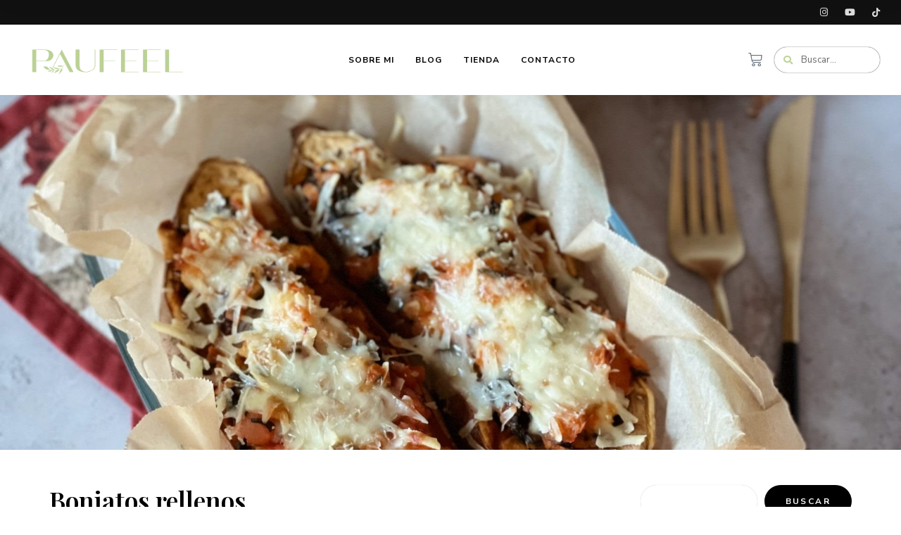

--- FILE ---
content_type: text/html; charset=UTF-8
request_url: https://paufeel.com/boniatos-rellenos/
body_size: 15363
content:
<!DOCTYPE html>
<html lang="es" class="no-js no-svg">
	<head>
		<script async src="https://pagead2.googlesyndication.com/pagead/js/adsbygoogle.js?client=ca-pub-5864772323777099"
     crossorigin="anonymous"></script>
		<meta name="google-adsense-account" content="ca-pub-5864772323777099">

		<meta charset="UTF-8">
		<meta name="viewport" content="width=device-width, initial-scale=1">
		<link rel="profile" href="//gmpg.org/xfn/11">
				<title>Boniatos rellenos &#8211; Paufeel</title>
<meta name='robots' content='max-image-preview:large' />
	<style>img:is([sizes="auto" i], [sizes^="auto," i]) { contain-intrinsic-size: 3000px 1500px }</style>
	<style id='woocommerce-inline-inline-css' type='text/css'>
.woocommerce form .form-row .required { visibility: visible; }
</style>
<link rel='stylesheet' id='wpo_min-header-0-css' href='https://paufeel.com/wp-content/cache/wpo-minify/1740068520/assets/wpo-minify-header-c2ec3933.min.css' type='text/css' media='all' />
<link rel='stylesheet' id='wpo_min-header-1-css' href='https://paufeel.com/wp-content/cache/wpo-minify/1740068520/assets/wpo-minify-header-8c461302.min.css' type='text/css' media='only screen and (max-width: 768px)' />
<link rel='stylesheet' id='wpo_min-header-2-css' href='https://paufeel.com/wp-content/cache/wpo-minify/1740068520/assets/wpo-minify-header-f88b71fa.min.css' type='text/css' media='all' />
<link rel="preconnect" href="https://fonts.gstatic.com/" crossorigin><script type="text/javascript" id="WCPAY_ASSETS-js-extra">
/* <![CDATA[ */
var wcpayAssets = {"url":"https:\/\/paufeel.com\/wp-content\/plugins\/woocommerce-payments\/dist\/"};
/* ]]> */
</script>
<script type="text/javascript" src="https://paufeel.com/wp-content/cache/wpo-minify/1740068520/assets/wpo-minify-header-jquery-core3.7.1.min.js" id="wpo_min-header-0-js"></script>
<script type="text/javascript" src="https://paufeel.com/wp-content/cache/wpo-minify/1740068520/assets/wpo-minify-header-jquery-migrate3.4.1.min.js" id="wpo_min-header-1-js"></script>
<script type="text/javascript" src="https://paufeel.com/wp-content/cache/wpo-minify/1740068520/assets/wpo-minify-header-modernizr3.3.1.min.js" id="wpo_min-header-2-js"></script>
<!--[if lt IE 9]>
<script type="text/javascript" src="https://paufeel.com/wp-content/themes/tinysalt/assets/js/libs/html5shiv.min.js" id="html5shiv-js"></script>
<![endif]-->
<script type="text/javascript" src="https://paufeel.com/wp-content/cache/wpo-minify/1740068520/assets/wpo-minify-header-custom-js1.0.0.min.js" id="wpo_min-header-4-js"></script>
<link rel="https://api.w.org/" href="https://paufeel.com/wp-json/" /><link rel="alternate" title="JSON" type="application/json" href="https://paufeel.com/wp-json/wp/v2/posts/480" /><link rel="canonical" href="https://paufeel.com/boniatos-rellenos/" />
<link rel="alternate" title="oEmbed (JSON)" type="application/json+oembed" href="https://paufeel.com/wp-json/oembed/1.0/embed?url=https%3A%2F%2Fpaufeel.com%2Fboniatos-rellenos%2F" />
<link rel="alternate" title="oEmbed (XML)" type="text/xml+oembed" href="https://paufeel.com/wp-json/oembed/1.0/embed?url=https%3A%2F%2Fpaufeel.com%2Fboniatos-rellenos%2F&#038;format=xml" />
<meta name="cdp-version" content="1.4.9" /><meta name="generator" content="Site Kit by Google 1.146.0" />	<noscript><style>.woocommerce-product-gallery{ opacity: 1 !important; }</style></noscript>
	
<!-- Metaetiquetas de Google AdSense añadidas por Site Kit -->
<meta name="google-adsense-platform-account" content="ca-host-pub-2644536267352236">
<meta name="google-adsense-platform-domain" content="sitekit.withgoogle.com">
<!-- Acabar con las metaetiquetas de Google AdSense añadidas por Site Kit -->
<meta name="generator" content="Elementor 3.27.6; features: additional_custom_breakpoints; settings: css_print_method-external, google_font-enabled, font_display-swap">
			<style>
				.e-con.e-parent:nth-of-type(n+4):not(.e-lazyloaded):not(.e-no-lazyload),
				.e-con.e-parent:nth-of-type(n+4):not(.e-lazyloaded):not(.e-no-lazyload) * {
					background-image: none !important;
				}
				@media screen and (max-height: 1024px) {
					.e-con.e-parent:nth-of-type(n+3):not(.e-lazyloaded):not(.e-no-lazyload),
					.e-con.e-parent:nth-of-type(n+3):not(.e-lazyloaded):not(.e-no-lazyload) * {
						background-image: none !important;
					}
				}
				@media screen and (max-height: 640px) {
					.e-con.e-parent:nth-of-type(n+2):not(.e-lazyloaded):not(.e-no-lazyload),
					.e-con.e-parent:nth-of-type(n+2):not(.e-lazyloaded):not(.e-no-lazyload) * {
						background-image: none !important;
					}
				}
			</style>
			
<!-- Fragmento de código de Google Adsense añadido por Site Kit -->
<script type="text/javascript" async="async" src="https://pagead2.googlesyndication.com/pagead/js/adsbygoogle.js?client=ca-pub-5864772323777099&amp;host=ca-host-pub-2644536267352236" crossorigin="anonymous"></script>

<!-- Final del fragmento de código de Google Adsense añadido por Site Kit -->
<link rel="icon" href="https://paufeel.com/wp-content/uploads/2023/05/cropped-Artboard-1-copy-10-scaled-1-32x32.jpg" sizes="32x32" />
<link rel="icon" href="https://paufeel.com/wp-content/uploads/2023/05/cropped-Artboard-1-copy-10-scaled-1-192x192.jpg" sizes="192x192" />
<link rel="apple-touch-icon" href="https://paufeel.com/wp-content/uploads/2023/05/cropped-Artboard-1-copy-10-scaled-1-180x180.jpg" />
<meta name="msapplication-TileImage" content="https://paufeel.com/wp-content/uploads/2023/05/cropped-Artboard-1-copy-10-scaled-1-270x270.jpg" />

     
<!-- Google tag (gtag.js) -->
<script async src="https://www.googletagmanager.com/gtag/js?id=G-N451Y8BB3C"></script>
<script>
  window.dataLayer = window.dataLayer || [];
  function gtag(){dataLayer.push(arguments);}
  gtag('js', new Date());

  gtag('config', 'G-N451Y8BB3C');
</script>



	</head>

	<body class="post-template-default single single-post postid-480 single-format-standard wp-embed-responsive theme-tinysalt woocommerce-no-js elementor-default elementor-kit-6 post-template-1 light-color ">
						<div id="page">
							<header id="masthead" class="site-header custom-site-header" data-sticky="sticky-scroll-up" >			<link rel="stylesheet" id="elementor-post-1515-css" href="https://paufeel.com/wp-content/uploads/elementor/css/post-1515.css?ver=1740068152" type="text/css" media="all">		<div data-elementor-type="wp-post" data-elementor-id="1515" class="elementor elementor-1515" data-elementor-post-type="custom_site_headers">
						<section class="elementor-section elementor-top-section elementor-element elementor-element-bf21413 elementor-hidden-tablet elementor-hidden-mobile elementor-section-boxed elementor-section-height-default elementor-section-height-default" data-id="bf21413" data-element_type="section" data-settings="{&quot;background_background&quot;:&quot;classic&quot;}">
						<div class="elementor-container elementor-column-gap-no">
					<div class="elementor-column elementor-col-50 elementor-top-column elementor-element elementor-element-4ff33d0 dark-color" data-id="4ff33d0" data-element_type="column">
			<div class="elementor-widget-wrap">
							</div>
		</div>
				<div class="elementor-column elementor-col-50 elementor-top-column elementor-element elementor-element-a692a4a dark-color" data-id="a692a4a" data-element_type="column">
			<div class="elementor-widget-wrap elementor-element-populated">
						<div class="elementor-element elementor-element-72433b2 elementor-widget elementor-widget-ts_social" data-id="72433b2" data-element_type="widget" data-widget_type="ts_social.default">
				<div class="elementor-widget-container">
					<nav id="72433b2-social-menu-container" class="social-navigation"><ul id="72433b2-social-menu" class="social-nav menu text-right"><li id="menu-item-201" class="menu-item menu-item-type-custom menu-item-object-custom menu-item-201"><a href="https://www.instagram.com/paufeel/">instagram</a></li>
<li id="menu-item-203" class="menu-item menu-item-type-custom menu-item-object-custom menu-item-203"><a href="https://www.youtube.com/channel/UC__uYdL9vtJpZggzIKGRNvg">youtube</a></li>
<li id="menu-item-200" class="menu-item menu-item-type-custom menu-item-object-custom menu-item-200"><a href="https://www.tiktok.com/search?q=paufeel&#038;t=1682340058707">tiktok</a></li>
</ul></nav>				</div>
				</div>
					</div>
		</div>
					</div>
		</section>
				<section class="elementor-section elementor-top-section elementor-element elementor-element-6156c88 elementor-hidden-tablet elementor-hidden-mobile elementor-section-boxed elementor-section-height-default elementor-section-height-default" data-id="6156c88" data-element_type="section" data-settings="{&quot;background_background&quot;:&quot;classic&quot;}">
						<div class="elementor-container elementor-column-gap-no">
					<div class="elementor-column elementor-col-25 elementor-top-column elementor-element elementor-element-f0ec467" data-id="f0ec467" data-element_type="column">
			<div class="elementor-widget-wrap elementor-element-populated">
						<div class="elementor-element elementor-element-e76f87b elementor-align-left elementor-widget elementor-widget-ts_logo" data-id="e76f87b" data-element_type="widget" data-widget_type="ts_logo.default">
				<div class="elementor-widget-container">
					                <a href="https://paufeel.com/">                    <img fetchpriority="high" width="3119" height="692" src="https://paufeel.com/wp-content/uploads/2023/07/logo-email-suscript-1.png" class="attachment-full size-full wp-image-9050" alt="" srcset="https://paufeel.com/wp-content/uploads/2023/07/logo-email-suscript-1.png 3119w, https://paufeel.com/wp-content/uploads/2023/07/logo-email-suscript-1-300x67.png 300w, https://paufeel.com/wp-content/uploads/2023/07/logo-email-suscript-1-1024x227.png 1024w, https://paufeel.com/wp-content/uploads/2023/07/logo-email-suscript-1-768x170.png 768w, https://paufeel.com/wp-content/uploads/2023/07/logo-email-suscript-1-1536x341.png 1536w, https://paufeel.com/wp-content/uploads/2023/07/logo-email-suscript-1-2048x454.png 2048w, https://paufeel.com/wp-content/uploads/2023/07/logo-email-suscript-1-1920x426.png 1920w, https://paufeel.com/wp-content/uploads/2023/07/logo-email-suscript-1-1440x319.png 1440w, https://paufeel.com/wp-content/uploads/2023/07/logo-email-suscript-1-1200x266.png 1200w, https://paufeel.com/wp-content/uploads/2023/07/logo-email-suscript-1-780x173.png 780w, https://paufeel.com/wp-content/uploads/2023/07/logo-email-suscript-1-600x133.png 600w, https://paufeel.com/wp-content/uploads/2023/07/logo-email-suscript-1-550x122.png 550w, https://paufeel.com/wp-content/uploads/2023/07/logo-email-suscript-1-370x82.png 370w, https://paufeel.com/wp-content/uploads/2023/07/logo-email-suscript-1-255x57.png 255w, https://paufeel.com/wp-content/uploads/2023/07/logo-email-suscript-1-1320x293.png 1320w" sizes="(max-width: 3119px) 100vw, 3119px" />                </a>				</div>
				</div>
					</div>
		</div>
				<div class="elementor-column elementor-col-25 elementor-top-column elementor-element elementor-element-899d2e3 light-color" data-id="899d2e3" data-element_type="column">
			<div class="elementor-widget-wrap elementor-element-populated">
						<div class="elementor-element elementor-element-9be4a0a elementor-widget__width-initial elementor-widget elementor-widget-ts_menu" data-id="9be4a0a" data-element_type="widget" data-widget_type="ts_menu.default">
				<div class="elementor-widget-container">
					<nav class="ts-menu main-navigation not-mobile-menu dropdown-light text-center"><ul id="menu-9be4a0a" class="menu primary-menu"><li id="menu-item-2516" class="menu-item menu-item-type-post_type menu-item-object-page menu-item-2516"><a href="https://paufeel.com/sobre-mi/"><span>SOBRE MI</span></a></li>
<li id="menu-item-2519" class="menu-item menu-item-type-post_type menu-item-object-page menu-item-2519"><a href="https://paufeel.com/blog/"><span>Blog</span></a></li>
<li id="menu-item-2517" class="menu-item menu-item-type-post_type menu-item-object-page menu-item-2517"><a href="https://paufeel.com/tienda/"><span>Tienda</span></a></li>
<li id="menu-item-2515" class="menu-item menu-item-type-post_type menu-item-object-page menu-item-2515"><a href="https://paufeel.com/contacto/"><span>Contacto</span></a></li>
</ul></nav>				</div>
				</div>
					</div>
		</div>
				<div class="elementor-column elementor-col-25 elementor-top-column elementor-element elementor-element-7b867c0 light-color" data-id="7b867c0" data-element_type="column">
			<div class="elementor-widget-wrap elementor-element-populated">
						<div class="elementor-element elementor-element-3e61a3f elementor-menu-cart--empty-indicator-hide elementor-widget__width-initial toggle-icon--cart-medium elementor-menu-cart--items-indicator-bubble elementor-menu-cart--cart-type-side-cart elementor-menu-cart--show-remove-button-yes elementor-widget elementor-widget-woocommerce-menu-cart" data-id="3e61a3f" data-element_type="widget" id="cart_custom" data-settings="{&quot;cart_type&quot;:&quot;side-cart&quot;,&quot;open_cart&quot;:&quot;click&quot;,&quot;automatically_open_cart&quot;:&quot;no&quot;}" data-widget_type="woocommerce-menu-cart.default">
				<div class="elementor-widget-container">
							<div class="elementor-menu-cart__wrapper">
							<div class="elementor-menu-cart__toggle_wrapper">
					<div class="elementor-menu-cart__container elementor-lightbox" aria-hidden="true">
						<div class="elementor-menu-cart__main" aria-hidden="true">
									<div class="elementor-menu-cart__close-button">
					</div>
									<div class="widget_shopping_cart_content">
															</div>
						</div>
					</div>
							<div class="elementor-menu-cart__toggle elementor-button-wrapper">
			<a id="elementor-menu-cart__toggle_button" href="#" class="elementor-menu-cart__toggle_button elementor-button elementor-size-sm" aria-expanded="false">
				<span class="elementor-button-text"><span class="woocommerce-Price-amount amount"><bdi>0,00&nbsp;<span class="woocommerce-Price-currencySymbol">&euro;</span></bdi></span></span>
				<span class="elementor-button-icon">
					<span class="elementor-button-icon-qty" data-counter="0">0</span>
					<i class="eicon-cart-medium"></i>					<span class="elementor-screen-only">Cart</span>
				</span>
			</a>
		</div>
						</div>
					</div> <!-- close elementor-menu-cart__wrapper -->
						</div>
				</div>
					</div>
		</div>
				<div class="elementor-column elementor-col-25 elementor-top-column elementor-element elementor-element-609123b light-color" data-id="609123b" data-element_type="column">
			<div class="elementor-widget-wrap elementor-element-populated">
						<div class="elementor-element elementor-element-e42eaa9 elementor-search-form--skin-minimal elementor-widget elementor-widget-search-form" data-id="e42eaa9" data-element_type="widget" id="search_custom" data-settings="{&quot;skin&quot;:&quot;minimal&quot;}" data-widget_type="search-form.default">
				<div class="elementor-widget-container">
							<form class="elementor-search-form" action="https://paufeel.com" method="get" role="search">
									<div class="elementor-search-form__container">
				<label class="elementor-screen-only" for="elementor-search-form-e42eaa9">Search</label>

									<div class="elementor-search-form__icon">
						<i aria-hidden="true" class="fas fa-search"></i>						<span class="elementor-screen-only">Search</span>
					</div>
				
				<input id="elementor-search-form-e42eaa9" placeholder="Buscar..." class="elementor-search-form__input" type="search" name="s" value="">
				
				
							</div>
		</form>
						</div>
				</div>
					</div>
		</div>
					</div>
		</section>
				<section class="elementor-section elementor-top-section elementor-element elementor-element-ba441ea elementor-hidden-desktop elementor-section-boxed elementor-section-height-default elementor-section-height-default" data-id="ba441ea" data-element_type="section" data-settings="{&quot;background_background&quot;:&quot;classic&quot;}">
						<div class="elementor-container elementor-column-gap-no">
					<div class="elementor-column elementor-col-50 elementor-top-column elementor-element elementor-element-7fadf55" data-id="7fadf55" data-element_type="column">
			<div class="elementor-widget-wrap elementor-element-populated">
							</div>
		</div>
				<div class="elementor-column elementor-col-50 elementor-top-column elementor-element elementor-element-ac3a3bc light-color" data-id="ac3a3bc" data-element_type="column">
			<div class="elementor-widget-wrap elementor-element-populated">
						<div class="elementor-element elementor-element-87ed9af elementor-widget-tablet__width-auto elementor-widget__width-auto elementor-widget elementor-widget-ts_search" data-id="87ed9af" data-element_type="widget" data-widget_type="ts_search.default">
				<div class="elementor-widget-container">
						        <div class="ts-search-toggle">
	            <span class="toggle-button">
	                <span class="screen-reader-text">Search</span>
	            </span>
	        </div>				</div>
				</div>
				<div class="elementor-element elementor-element-d686f84 elementor-widget-tablet__width-auto elementor-widget__width-auto elementor-widget elementor-widget-ts_menu_toggle" data-id="d686f84" data-element_type="widget" data-widget_type="ts_menu_toggle.default">
				<div class="elementor-widget-container">
					        <button class="menu-toggle elementor-widget-menu-toggle">Menu</button>				</div>
				</div>
					</div>
		</div>
					</div>
		</section>
				</div>
						</header>				<header id="sticky-site-header" class="site-header custom-sticky-header">			<link rel="stylesheet" id="elementor-post-1784-css" href="https://paufeel.com/wp-content/uploads/elementor/css/post-1784.css?ver=1740068152" type="text/css" media="all">		<div data-elementor-type="wp-post" data-elementor-id="1784" class="elementor elementor-1784" data-elementor-post-type="custom_site_headers">
						<section class="elementor-section elementor-top-section elementor-element elementor-element-355dce5 elementor-hidden-tablet elementor-hidden-mobile elementor-section-boxed elementor-section-height-default elementor-section-height-default" data-id="355dce5" data-element_type="section" id="header_sticky" data-settings="{&quot;background_background&quot;:&quot;classic&quot;}">
						<div class="elementor-container elementor-column-gap-no">
					<div class="elementor-column elementor-col-25 elementor-top-column elementor-element elementor-element-a492b07" data-id="a492b07" data-element_type="column">
			<div class="elementor-widget-wrap elementor-element-populated">
						<div class="elementor-element elementor-element-874e782 elementor-align-left elementor-widget elementor-widget-ts_logo" data-id="874e782" data-element_type="widget" data-widget_type="ts_logo.default">
				<div class="elementor-widget-container">
					                <a href="https://paufeel.com/">                    <img fetchpriority="high" width="3119" height="692" src="https://paufeel.com/wp-content/uploads/2023/07/logo-email-suscript-1.png" class="attachment-full size-full wp-image-9050" alt="" srcset="https://paufeel.com/wp-content/uploads/2023/07/logo-email-suscript-1.png 3119w, https://paufeel.com/wp-content/uploads/2023/07/logo-email-suscript-1-300x67.png 300w, https://paufeel.com/wp-content/uploads/2023/07/logo-email-suscript-1-1024x227.png 1024w, https://paufeel.com/wp-content/uploads/2023/07/logo-email-suscript-1-768x170.png 768w, https://paufeel.com/wp-content/uploads/2023/07/logo-email-suscript-1-1536x341.png 1536w, https://paufeel.com/wp-content/uploads/2023/07/logo-email-suscript-1-2048x454.png 2048w, https://paufeel.com/wp-content/uploads/2023/07/logo-email-suscript-1-1920x426.png 1920w, https://paufeel.com/wp-content/uploads/2023/07/logo-email-suscript-1-1440x319.png 1440w, https://paufeel.com/wp-content/uploads/2023/07/logo-email-suscript-1-1200x266.png 1200w, https://paufeel.com/wp-content/uploads/2023/07/logo-email-suscript-1-780x173.png 780w, https://paufeel.com/wp-content/uploads/2023/07/logo-email-suscript-1-600x133.png 600w, https://paufeel.com/wp-content/uploads/2023/07/logo-email-suscript-1-550x122.png 550w, https://paufeel.com/wp-content/uploads/2023/07/logo-email-suscript-1-370x82.png 370w, https://paufeel.com/wp-content/uploads/2023/07/logo-email-suscript-1-255x57.png 255w, https://paufeel.com/wp-content/uploads/2023/07/logo-email-suscript-1-1320x293.png 1320w" sizes="(max-width: 3119px) 100vw, 3119px" />                </a>				</div>
				</div>
					</div>
		</div>
				<div class="elementor-column elementor-col-25 elementor-top-column elementor-element elementor-element-a82cb11 light-color" data-id="a82cb11" data-element_type="column">
			<div class="elementor-widget-wrap elementor-element-populated">
						<div class="elementor-element elementor-element-7f7e46a elementor-widget__width-initial elementor-widget elementor-widget-ts_menu" data-id="7f7e46a" data-element_type="widget" data-widget_type="ts_menu.default">
				<div class="elementor-widget-container">
					<nav class="ts-menu main-navigation not-mobile-menu dropdown-light text-center"><ul id="menu-7f7e46a" class="menu primary-menu"><li class="menu-item menu-item-type-post_type menu-item-object-page menu-item-2516"><a href="https://paufeel.com/sobre-mi/"><span>SOBRE MI</span></a></li>
<li class="menu-item menu-item-type-post_type menu-item-object-page menu-item-2519"><a href="https://paufeel.com/blog/"><span>Blog</span></a></li>
<li class="menu-item menu-item-type-post_type menu-item-object-page menu-item-2517"><a href="https://paufeel.com/tienda/"><span>Tienda</span></a></li>
<li class="menu-item menu-item-type-post_type menu-item-object-page menu-item-2515"><a href="https://paufeel.com/contacto/"><span>Contacto</span></a></li>
</ul></nav>				</div>
				</div>
					</div>
		</div>
				<div class="elementor-column elementor-col-25 elementor-top-column elementor-element elementor-element-d63a240 light-color" data-id="d63a240" data-element_type="column">
			<div class="elementor-widget-wrap elementor-element-populated">
						<div class="elementor-element elementor-element-5d7e9fe elementor-menu-cart--empty-indicator-hide elementor-widget__width-initial toggle-icon--cart-medium elementor-menu-cart--items-indicator-bubble elementor-menu-cart--cart-type-side-cart elementor-menu-cart--show-remove-button-yes elementor-widget elementor-widget-woocommerce-menu-cart" data-id="5d7e9fe" data-element_type="widget" id="cart_custom" data-settings="{&quot;cart_type&quot;:&quot;side-cart&quot;,&quot;open_cart&quot;:&quot;click&quot;,&quot;automatically_open_cart&quot;:&quot;no&quot;}" data-widget_type="woocommerce-menu-cart.default">
				<div class="elementor-widget-container">
							<div class="elementor-menu-cart__wrapper">
							<div class="elementor-menu-cart__toggle_wrapper">
					<div class="elementor-menu-cart__container elementor-lightbox" aria-hidden="true">
						<div class="elementor-menu-cart__main" aria-hidden="true">
									<div class="elementor-menu-cart__close-button">
					</div>
									<div class="widget_shopping_cart_content">
															</div>
						</div>
					</div>
							<div class="elementor-menu-cart__toggle elementor-button-wrapper">
			<a id="elementor-menu-cart__toggle_button" href="#" class="elementor-menu-cart__toggle_button elementor-button elementor-size-sm" aria-expanded="false">
				<span class="elementor-button-text"><span class="woocommerce-Price-amount amount"><bdi>0,00&nbsp;<span class="woocommerce-Price-currencySymbol">&euro;</span></bdi></span></span>
				<span class="elementor-button-icon">
					<span class="elementor-button-icon-qty" data-counter="0">0</span>
					<i class="eicon-cart-medium"></i>					<span class="elementor-screen-only">Cart</span>
				</span>
			</a>
		</div>
						</div>
					</div> <!-- close elementor-menu-cart__wrapper -->
						</div>
				</div>
					</div>
		</div>
				<div class="elementor-column elementor-col-25 elementor-top-column elementor-element elementor-element-45dc6b9 light-color" data-id="45dc6b9" data-element_type="column">
			<div class="elementor-widget-wrap elementor-element-populated">
						<div class="elementor-element elementor-element-1de7c40 elementor-align-right elementor-widget elementor-widget-ts_search" data-id="1de7c40" data-element_type="widget" data-widget_type="ts_search.default">
				<div class="elementor-widget-container">
								<div class="search">
			    <form role="search" method="get" action="https://paufeel.com/">
			        <i class="fa fa-search"></i><input type="search" placeholder="Pulse Enter para buscar" class="search-input" autocomplete="off" name="s">
			        			    </form>
			</div>				</div>
				</div>
					</div>
		</div>
					</div>
		</section>
				<section class="elementor-section elementor-top-section elementor-element elementor-element-ba441ea elementor-hidden-desktop elementor-section-boxed elementor-section-height-default elementor-section-height-default" data-id="ba441ea" data-element_type="section" data-settings="{&quot;background_background&quot;:&quot;classic&quot;}">
						<div class="elementor-container elementor-column-gap-no">
					<div class="elementor-column elementor-col-50 elementor-top-column elementor-element elementor-element-7fadf55" data-id="7fadf55" data-element_type="column">
			<div class="elementor-widget-wrap elementor-element-populated">
							</div>
		</div>
				<div class="elementor-column elementor-col-50 elementor-top-column elementor-element elementor-element-ac3a3bc light-color" data-id="ac3a3bc" data-element_type="column">
			<div class="elementor-widget-wrap elementor-element-populated">
						<div class="elementor-element elementor-element-87ed9af elementor-widget-tablet__width-auto elementor-widget__width-auto elementor-widget elementor-widget-ts_search" data-id="87ed9af" data-element_type="widget" data-widget_type="ts_search.default">
				<div class="elementor-widget-container">
						        <div class="ts-search-toggle">
	            <span class="toggle-button">
	                <span class="screen-reader-text">Search</span>
	            </span>
	        </div>				</div>
				</div>
				<div class="elementor-element elementor-element-d686f84 elementor-widget-tablet__width-auto elementor-widget__width-auto elementor-widget elementor-widget-ts_menu_toggle" data-id="d686f84" data-element_type="widget" data-widget_type="ts_menu_toggle.default">
				<div class="elementor-widget-container">
					        <button class="menu-toggle elementor-widget-menu-toggle">Menu</button>				</div>
				</div>
					</div>
		</div>
					</div>
		</section>
				</div>
						</header>			<!-- #content -->
			<div id="content"  class="site-content with-sidebar-right">
<div class="main">
				<div class="featured-media-section">
									<div class="header-img" style="background-image: url(https://paufeel.com/wp-content/uploads/2021/02/FullSizeRender-3-1-scaled-1-1920x2035.jpg);" data-loftocean-image="1" data-loftocean-normal-image="https://paufeel.com/wp-content/uploads/2021/02/FullSizeRender-3-1-scaled-1-1920x2035.jpg" data-loftocean-retina-image="https://paufeel.com/wp-content/uploads/2021/02/FullSizeRender-3-1-scaled-1-1920x2035.jpg" ></div> 			</div>
	<div class="container">
		<div id="primary" class="primary content-area">
                                            <article class="post-480 post type-post status-publish format-standard has-post-thumbnail hentry category-estilo-de-vida tag-recetas-con-boniato tag-recetas-saludabels tag-recetas-saludables tag-recetas-saludables-con-boniato tag-recetas-saludables-y-ricas tag-vida-activa tag-vida-sana-y-activa">
    <header class="entry-header">
    <h1 class="entry-title">Boniatos rellenos</h1>        <div class="meta">			<div class="meta-item post-date">10 de febrero de 2021</div>   
        </div>			<div class="cat-links"><a href="https://paufeel.com/category/estilo-de-vida/" rel="tag">Estilo de vida</a></div>        <div class="meta meta-counts">			<div class="meta-item view-count loftocean-view-meta" data-post-id="480"><i class="fas fa-eye"></i> <span class="count">1.1K</span></div>			<div class="meta-item like-count post-like loftocean-like-meta" data-post-id="480" data-like-count="1">
				<i class="fa fa-heart"></i>
				<span class="count">1</span>
			</div>        </div>    </header>
            <div class="entry-content">
<figure class="wp-block-image size-large is-style-default"><img decoding="async" src="https://paufeel.com/wp-content/uploads/2021/02/FullSizeRender-3-1-966x1024.jpg" alt="" class="wp-image-481"/><figcaption class="wp-element-caption">Processed with VSCO with a4 preset</figcaption></figure>



<p>Buenos días!! Me considero súper fan de los boniatos, me encanta cocinarlo tanto para recetas dulces como saladas, hoy toca una salada muy rica!!</p>



<p>👉Y a ti, que te gusta más el boniato en recetas dulces o saladas, dime, te leo en comentarios.</p>



<p>🌀Ingredientes:</p>



<p>🍗 1 Pechuga de pollo.</p>



<p>🥬4 Hojas de Acelga roja. ( o cualquier otra verdura).</p>



<p>🥒1 Puerro.</p>



<p>🍠1 Boniato asado.</p>



<p>🥃AOVE </p>



<p>🧀Queso </p>



<p>🧂Sal.</p>



<p>🧂Pimienta.</p>



<p>🥣Elaboración:</p>



<p>👉Lavamos los boniatos y los asamos al horno 35 min a 180 grados abiertos por la mitad y dándoles unos cortes en la zona de la carne. También los puedes hacer al micro, los lavas, los cortas a la larga y los metes a máxima potencia durante 12 minutos.</p>



<p>👉A continuación ponemos un poquito de AOVE en una sartén, cortamos el puerro finito y lo hacemos durante 5 min. A continuación echamos las acelgas cortadas finitas y hacemos durante 1 min.</p>



<p>👉Ahora cortamos el pollo en trocitos pequeños y agregamos a la sartén junto con las verduras. Salpimentamos y continuamos hasta que el pollo esté hecho.</p>



<p>👉Nos toca vaciar con una cuchara los boniatos, les dejamos algo de carne para que tenga consistencia.</p>



<p>👉La carne del boniato la añadimos a la sartén y la cocinamos con todo el relleno junto durante 5 minutos para que se mezclen los sabores.</p>



<p>👉Precalentamos el horno a 180 grados.</p>



<p>👉Rellenamos los boniatos, le echamos queso rallado por encima y metemos al horno a gratinar el queso.</p>



<p>👉Queda un plato principal fantástico!! A mí me encanta, espero que a vosotros también.&nbsp;</p>



<figure class="wp-block-image size-large is-style-default"><img decoding="async" src="https://paufeel.com/wp-content/uploads/2021/02/IMG_3133-768x1024.jpg" alt="" class="wp-image-482"/><figcaption class="wp-element-caption">Processed with VSCO with a4 preset</figcaption></figure>



<p>🥰Mil gracias y que tengáis un estupendo comienzo de semana.</p>
    </div><!-- .post-entry -->
        <footer class="article-footer">
        			<aside class="post-tag-cloud"><div class="tagcloud"><a href="https://paufeel.com/tag/recetas-con-boniato/" rel="tag">recetas con boniato</a> <a href="https://paufeel.com/tag/recetas-saludabels/" rel="tag">recetas saludabels</a> <a href="https://paufeel.com/tag/recetas-saludables/" rel="tag">recetas saludables</a> <a href="https://paufeel.com/tag/recetas-saludables-con-boniato/" rel="tag">recetas saludables con boniato</a> <a href="https://paufeel.com/tag/recetas-saludables-y-ricas/" rel="tag">recetas saludables y ricas</a> <a href="https://paufeel.com/tag/vida-activa/" rel="tag">vida activa</a> <a href="https://paufeel.com/tag/vida-sana-y-activa/" rel="tag">vida sana y activa</a></div></aside>        				<div class="article-share">
					<div class="article-share-container">			<a
				target="_blank"
				title="Like"
				href="#"
				class="post-like sharing-like-icon loftocean-like-meta"
				data-post-id="480"
				data-like-count="1"
			>
				<i class="fas fa-heart"></i>
				<span>Like</span>
				<span class="like-count count">1</span>
			</a>						<a
							class="popup-window"
							rel="noopenner noreferrer"
							target="_blank"
							title="Facebook"
							href="http://www.facebook.com/sharer.php?u=https%3A%2F%2Fpaufeel.com%2Fboniatos-rellenos%2F&#038;t=Boniatos%20rellenos"
													   data-pin-nopin="nopin"
						>
							<i class="fab fa-facebook-f"></i>							<span>Facebook</span>
						</a> 						<a
							class="popup-window"
							rel="noopenner noreferrer"
							target="_blank"
							title="Twitter"
							href="http://twitter.com/share?text=Boniatos%20rellenos&#038;url=https%3A%2F%2Fpaufeel.com%2Fboniatos-rellenos%2F"
													   data-pin-nopin="nopin"
						>
							<i class="fab fa-twitter"></i>							<span>Twitter</span>
						</a> 						<a
							class="popup-window"
							rel="noopenner noreferrer"
							target="_blank"
							title="Pinterest"
							href="https://www.pinterest.com/pin/create/bookmarklet/?url=https%3A%2F%2Fpaufeel.com%2Fboniatos-rellenos%2F&#038;description=Boniatos%20rellenos&#038;media=https%3A%2F%2Fpaufeel.com%2Fwp-content%2Fuploads%2F2021%2F02%2FFullSizeRender-3-1-scaled-1.jpg"
							 data-props="width=757,height=728"						   data-pin-nopin="nopin"
						>
							<i class="fab fa-pinterest"></i>							<span>Pinterest</span>
						</a> 						<a
							class="popup-window"
							rel="noopenner noreferrer"
							target="_blank"
							title="Yummly"
							href="http://www.yummly.com/urb/verify?url=https%3A%2F%2Fpaufeel.com%2Fboniatos-rellenos%2F&#038;title=Boniatos%20rellenos&#038;yumtype=button"
													   data-pin-nopin="nopin"
						>
							<img width="18" height="18" src="https://paufeel.com/wp-content/plugins/tinysalt-extension/assets/font-awesome/yummly.png" alt="yummly">							<span>Yummly</span>
						</a> 						<a
							class="popup-window"
							rel="noopenner noreferrer"
							target="_blank"
							title="WhatsApp"
							href="https://api.whatsapp.com/send?text=Boniatos%20rellenos%20https%3A%2F%2Fpaufeel.com%2Fboniatos-rellenos%2F"
							 data-props="width=757,height=728"						   data-pin-nopin="nopin"
						>
							<i class="fab fa-whatsapp"></i>							<span>WhatsApp</span>
						</a> </div>
				</div>    </footer>    </article>
    	<aside class="signup-form dark-color has-overlay"  style="background-image: url(https://paufeel.com/wp-content/uploads/2022/08/jose-tebar-548649-unsplash-small-1.jpg);" data-loftocean-image="1" data-loftocean-normal-image="https://paufeel.com/wp-content/uploads/2022/08/jose-tebar-548649-unsplash-small-1.jpg" data-loftocean-retina-image="https://paufeel.com/wp-content/uploads/2022/08/jose-tebar-548649-unsplash-small-1.jpg" >
    		<div class="widget widget_mc4wp_form_widget">
    		    			<h2 class="widget-title">Newsletter Home</h2>
    		    		<script>(function() {
	window.mc4wp = window.mc4wp || {
		listeners: [],
		forms: {
			on: function(evt, cb) {
				window.mc4wp.listeners.push(
					{
						event   : evt,
						callback: cb
					}
				);
			}
		}
	}
})();
</script><!-- Mailchimp for WordPress v4.10.1 - https://wordpress.org/plugins/mailchimp-for-wp/ --><form id="mc4wp-form-1" class="mc4wp-form mc4wp-form-8990 mc4wp-ajax" method="post" data-id="8990" data-name="Newsletter Home" ><div class="mc4wp-form-fields"><div class="fields-container">
  <input type="email" name="EMAIL" placeholder="Correo electrónico" required="" style="background: white">
  <input type="submit" value="-- DEMUÉSTRAMELO --" style="width: auto; 
    padding: 0px 5px;">
</div>
<p>
    <label style="color: white">
        <input name="AGREE_TO_TERMS" type="checkbox" value="1" required=""> Marcando esta casilla aceptas la  <a href="/politica-de-privacidad">política de privacidad</a> de paufeel.com
    </label>
</p>
</div><label style="display: none !important;">Deja vacío este campo si eres humano: <input type="text" name="_mc4wp_honeypot" value="" tabindex="-1" autocomplete="off" /></label><input type="hidden" name="_mc4wp_timestamp" value="1769005525" /><input type="hidden" name="_mc4wp_form_id" value="8990" /><input type="hidden" name="_mc4wp_form_element_id" value="mc4wp-form-1" /><div class="mc4wp-response"></div></form><!-- / Mailchimp for WordPress Plugin -->    		</div>
    	</aside> 
        <div class="related-posts">
            <h4 class="related-posts-title">Otras publicaciones que puede disfrutar</h4>
            <div class="slider-arrows"></div>
			<div class="related-wrapper">    			<div class="related-post has-post-thumbnail hide">
                    					<div class="featured-img">
						<a href="https://paufeel.com/mini-magnum-cheescake/"  style="background-image: url(https://paufeel.com/wp-content/uploads/2021/07/IMG_5551-scaled-1-600x800.jpg);" data-loftocean-image="1" data-loftocean-normal-image="https://paufeel.com/wp-content/uploads/2021/07/IMG_5551-scaled-1-600x800.jpg" data-loftocean-retina-image="https://paufeel.com/wp-content/uploads/2021/07/IMG_5551-scaled-1-600x800.jpg" ></a>
					</div>
                    					<div class="post-teaser">
						<h4 class="post-title">
                            <a href="https://paufeel.com/mini-magnum-cheescake/">Mini Magnum Cheescake.</a>
                        </h4>
						<div class="meta">			<div class="meta-item post-date">14 de julio de 2021</div></div>
					</div>
				</div>    			<div class="related-post has-post-thumbnail hide">
                    					<div class="featured-img">
						<a href="https://paufeel.com/canelones-de-brandada-en-air-fryer/"  style="background-image: url(https://paufeel.com/wp-content/uploads/2021/12/IMG_5616-scaled-1-600x800.jpg);" data-loftocean-image="1" data-loftocean-normal-image="https://paufeel.com/wp-content/uploads/2021/12/IMG_5616-scaled-1-600x800.jpg" data-loftocean-retina-image="https://paufeel.com/wp-content/uploads/2021/12/IMG_5616-scaled-1-600x800.jpg" ></a>
					</div>
                    					<div class="post-teaser">
						<h4 class="post-title">
                            <a href="https://paufeel.com/canelones-de-brandada-en-air-fryer/">Canelones de Brandada en Air Fryer.</a>
                        </h4>
						<div class="meta">			<div class="meta-item post-date">9 de diciembre de 2021</div></div>
					</div>
				</div>    			<div class="related-post has-post-thumbnail hide">
                    					<div class="featured-img">
						<a href="https://paufeel.com/la-escapada-perfecta/"  style="background-image: url(https://paufeel.com/wp-content/uploads/2021/03/IMG_8433-1-scaled-1-600x800.jpg);" data-loftocean-image="1" data-loftocean-normal-image="https://paufeel.com/wp-content/uploads/2021/03/IMG_8433-1-scaled-1-600x800.jpg" data-loftocean-retina-image="https://paufeel.com/wp-content/uploads/2021/03/IMG_8433-1-scaled-1-600x800.jpg" ></a>
					</div>
                    					<div class="post-teaser">
						<h4 class="post-title">
                            <a href="https://paufeel.com/la-escapada-perfecta/">La escapada perfecta.</a>
                        </h4>
						<div class="meta">			<div class="meta-item post-date">28 de marzo de 2021</div></div>
					</div>
				</div>    			<div class="related-post has-post-thumbnail hide">
                    					<div class="featured-img">
						<a href="https://paufeel.com/tortilla-tradicional-saludable/"  style="background-image: url(https://paufeel.com/wp-content/uploads/2021/03/FullSizeRender-9-scaled-1-600x689.jpg);" data-loftocean-image="1" data-loftocean-normal-image="https://paufeel.com/wp-content/uploads/2021/03/FullSizeRender-9-scaled-1-600x689.jpg" data-loftocean-retina-image="https://paufeel.com/wp-content/uploads/2021/03/FullSizeRender-9-scaled-1-600x689.jpg" ></a>
					</div>
                    					<div class="post-teaser">
						<h4 class="post-title">
                            <a href="https://paufeel.com/tortilla-tradicional-saludable/">Tortilla tradicional y verde saludable.</a>
                        </h4>
						<div class="meta">			<div class="meta-item post-date">31 de marzo de 2021</div></div>
					</div>
				</div>    			<div class="related-post has-post-thumbnail hide">
                    					<div class="featured-img">
						<a href="https://paufeel.com/5-motivos-que-haran-que-quieras-empezar-a-correr/"  style="background-image: url(https://paufeel.com/wp-content/uploads/2021/03/IMG_7015-600x577.jpg);" data-loftocean-image="1" data-loftocean-normal-image="https://paufeel.com/wp-content/uploads/2021/03/IMG_7015-600x577.jpg" data-loftocean-retina-image="https://paufeel.com/wp-content/uploads/2021/03/IMG_7015-600x577.jpg" ></a>
					</div>
                    					<div class="post-teaser">
						<h4 class="post-title">
                            <a href="https://paufeel.com/5-motivos-que-haran-que-quieras-empezar-a-correr/">5 Motivos que harán que quieras empezar a correr.</a>
                        </h4>
						<div class="meta">			<div class="meta-item post-date">21 de marzo de 2021</div></div>
					</div>
				</div>    			<div class="related-post has-post-thumbnail hide">
                    					<div class="featured-img">
						<a href="https://paufeel.com/granola-de-zanahoria-y-coco/"  style="background-image: url(https://paufeel.com/wp-content/uploads/2021/03/FullSizeRender-4-2-scaled-1-600x633.jpg);" data-loftocean-image="1" data-loftocean-normal-image="https://paufeel.com/wp-content/uploads/2021/03/FullSizeRender-4-2-scaled-1-600x633.jpg" data-loftocean-retina-image="https://paufeel.com/wp-content/uploads/2021/03/FullSizeRender-4-2-scaled-1-600x633.jpg" ></a>
					</div>
                    					<div class="post-teaser">
						<h4 class="post-title">
                            <a href="https://paufeel.com/granola-de-zanahoria-y-coco/">Granola de zanahoria y coco.</a>
                        </h4>
						<div class="meta">			<div class="meta-item post-date">16 de marzo de 2021</div></div>
					</div>
				</div>    			<div class="related-post has-post-thumbnail hide">
                    					<div class="featured-img">
						<a href="https://paufeel.com/brandada-de-bacalao-ligera/"  style="background-image: url(https://paufeel.com/wp-content/uploads/2021/12/IMG_5565-scaled-1-600x800.jpg);" data-loftocean-image="1" data-loftocean-normal-image="https://paufeel.com/wp-content/uploads/2021/12/IMG_5565-scaled-1-600x800.jpg" data-loftocean-retina-image="https://paufeel.com/wp-content/uploads/2021/12/IMG_5565-scaled-1-600x800.jpg" ></a>
					</div>
                    					<div class="post-teaser">
						<h4 class="post-title">
                            <a href="https://paufeel.com/brandada-de-bacalao-ligera/">Brandada de Bacalao Ligera.</a>
                        </h4>
						<div class="meta">			<div class="meta-item post-date">3 de diciembre de 2021</div></div>
					</div>
				</div>    			<div class="related-post has-post-thumbnail hide">
                    					<div class="featured-img">
						<a href="https://paufeel.com/las-5-mejores-freidoras-sin-aceite/"  style="background-image: url(https://paufeel.com/wp-content/uploads/2021/05/IMG_1109-600x977.jpg);" data-loftocean-image="1" data-loftocean-normal-image="https://paufeel.com/wp-content/uploads/2021/05/IMG_1109-600x977.jpg" data-loftocean-retina-image="https://paufeel.com/wp-content/uploads/2021/05/IMG_1109-600x977.jpg" ></a>
					</div>
                    					<div class="post-teaser">
						<h4 class="post-title">
                            <a href="https://paufeel.com/las-5-mejores-freidoras-sin-aceite/">Las 5 mejores freidoras sin aceite.</a>
                        </h4>
						<div class="meta">			<div class="meta-item post-date">10 de mayo de 2021</div></div>
					</div>
				</div>            </div>
        </div>                    </div>

			<!-- .sidebar .widget-area -->
	<aside id="secondary" class="sidebar widget-area" data-sticky="sidebar-sticky">
		<!-- .sidebar-container -->
		<div class="sidebar-container">
			<div id="block-2" class="widget widget_block widget_search"><form role="search" method="get" action="https://paufeel.com/" class="wp-block-search__button-outside wp-block-search__text-button wp-block-search"    ><label class="wp-block-search__label" for="wp-block-search__input-1" >Buscar</label><div class="wp-block-search__inside-wrapper " ><input class="wp-block-search__input" id="wp-block-search__input-1" placeholder="" value="" type="search" name="s" required /><button aria-label="Buscar" class="wp-block-search__button wp-element-button" type="submit" >Buscar</button></div></form></div><div id="loftocean-widget-profile-1" class="widget tinysalt-widget_about"><div class="profile"><img width="150" height="189" class="profile-img wp-image-8577" alt="Captura de pantalla 2023-06-04 a las 12.25.38" src="https://paufeel.com/wp-content/uploads/2023/06/Captura-de-pantalla-2023-06-04-a-las-12.25.38-238x300.png" srcset="https://paufeel.com/wp-content/uploads/2023/06/Captura-de-pantalla-2023-06-04-a-las-12.25.38-238x300.png 238w, https://paufeel.com/wp-content/uploads/2023/06/Captura-de-pantalla-2023-06-04-a-las-12.25.38-370x466.png 370w, https://paufeel.com/wp-content/uploads/2023/06/Captura-de-pantalla-2023-06-04-a-las-12.25.38-255x321.png 255w, https://paufeel.com/wp-content/uploads/2023/06/Captura-de-pantalla-2023-06-04-a-las-12.25.38.png 546w" sizes="(max-width: 238px) 100vw, 238px" /></div>			<div class="textwidget">					<h5 class="subheading">Hola, me llamo Paula</h5>					 <p>Y no se cocinar, si quieres saber por qué darme cuenta de esto cambió mi vida y cómo te puedo ayudar a mejorar la tuya</p>			</div>				<a href="/sobre-mi" class="button">Conóceme un poco más</a></div><div id="loftocean-widget-posts-1" class="small-thumbnail widget tinysalt-widget_posts"><h5 class="widget-title">estilo de vida</h5>				<ul>
					<li>
						<a href="https://paufeel.com/crema-de-puerros-y-coliflor/" class="post-link">									<div class="thumbnail"><img width="150" height="150" src="https://paufeel.com/wp-content/uploads/2022/01/IMG_8256-1-scaled-1-150x150.jpg" class="attachment-thumbnail size-thumbnail wp-post-image" alt="" data-no-lazy="1" decoding="async" srcset="https://paufeel.com/wp-content/uploads/2022/01/IMG_8256-1-scaled-1-150x150.jpg 150w, https://paufeel.com/wp-content/uploads/2022/01/IMG_8256-1-scaled-1-300x300.jpg 300w, https://paufeel.com/wp-content/uploads/2022/01/IMG_8256-1-scaled-1-100x100.jpg 100w, https://paufeel.com/wp-content/uploads/2022/01/IMG_8256-1-scaled-1-500x500.jpg 500w, https://paufeel.com/wp-content/uploads/2022/01/IMG_8256-1-scaled-1-600x600.jpg 600w" sizes="(max-width: 150px) 100vw, 150px" /></div>							<div class="post-content">
								<h4 class="post-title">Crema de Puerros y Coliflor.</h4>									<div class="meta">										<span class="meta-item">13 de enero de 2022</span>									</div> 							</div>
						</a>
					</li>
					<li>
						<a href="https://paufeel.com/timbal-de-aguacate-y-langostinos/" class="post-link">									<div class="thumbnail"><img width="150" height="150" src="https://paufeel.com/wp-content/uploads/2021/12/FullSizeRender-scaled-1-e1715159182598-150x150.jpg" class="attachment-thumbnail size-thumbnail wp-post-image" alt="" data-no-lazy="1" decoding="async" srcset="https://paufeel.com/wp-content/uploads/2021/12/FullSizeRender-scaled-1-e1715159182598-150x150.jpg 150w, https://paufeel.com/wp-content/uploads/2021/12/FullSizeRender-scaled-1-e1715159182598-300x300.jpg 300w, https://paufeel.com/wp-content/uploads/2021/12/FullSizeRender-scaled-1-e1715159182598-100x100.jpg 100w, https://paufeel.com/wp-content/uploads/2021/12/FullSizeRender-scaled-1-e1715159182598-600x600.jpg 600w" sizes="(max-width: 150px) 100vw, 150px" /></div>							<div class="post-content">
								<h4 class="post-title">Timbal de Aguacate y Langostinos</h4>									<div class="meta">										<span class="meta-item">26 de diciembre de 2021</span>									</div> 							</div>
						</a>
					</li>
					<li>
						<a href="https://paufeel.com/polvorones-sin-gluten-y-sin-azucar/" class="post-link">									<div class="thumbnail"><img width="150" height="150" src="https://paufeel.com/wp-content/uploads/2021/12/IMG_6728-scaled-1-150x150.jpg" class="attachment-thumbnail size-thumbnail wp-post-image" alt="" data-no-lazy="1" decoding="async" srcset="https://paufeel.com/wp-content/uploads/2021/12/IMG_6728-scaled-1-150x150.jpg 150w, https://paufeel.com/wp-content/uploads/2021/12/IMG_6728-scaled-1-300x300.jpg 300w, https://paufeel.com/wp-content/uploads/2021/12/IMG_6728-scaled-1-100x100.jpg 100w, https://paufeel.com/wp-content/uploads/2021/12/IMG_6728-scaled-1-500x500.jpg 500w, https://paufeel.com/wp-content/uploads/2021/12/IMG_6728-scaled-1-600x600.jpg 600w" sizes="(max-width: 150px) 100vw, 150px" /></div>							<div class="post-content">
								<h4 class="post-title">Polvorones sin gluten y sin azúcar.</h4>									<div class="meta">										<span class="meta-item">18 de diciembre de 2021</span>									</div> 							</div>
						</a>
					</li>				</ul></div><div id="mc4wp_form_widget-1" class="widget widget_mc4wp_form_widget"><h5 class="widget-title">¡Nunca te pierdas una receta!</h5><script>(function() {
	window.mc4wp = window.mc4wp || {
		listeners: [],
		forms: {
			on: function(evt, cb) {
				window.mc4wp.listeners.push(
					{
						event   : evt,
						callback: cb
					}
				);
			}
		}
	}
})();
</script><!-- Mailchimp for WordPress v4.10.1 - https://wordpress.org/plugins/mailchimp-for-wp/ --><form id="mc4wp-form-2" class="mc4wp-form mc4wp-form-26 mc4wp-ajax" method="post" data-id="26" data-name="Semana que no estás, receta que te pierdes" ><div class="mc4wp-form-fields"><p>
  Cada semana te envío una receta para mejorar tu calidad de vida, si quieres unirte a miles de personas que las reciben, te apuntas ahí abajo:
</p>
<div class="fields-container">
  <input type="email" name="EMAIL" placeholder="Correo electrónico" required="">
  <input type="submit" value="Sí, quiero tus recetas">
</div>
<p>
    <label>
        <input name="AGREE_TO_TERMS" type="checkbox" value="1" required=""> He leído y estoy de acuerdo con <a href="/politica-privacidad/" target="_blank" rel="noopener">términos &amp; condiciones</a>.
    </label>
</p></div><label style="display: none !important;">Deja vacío este campo si eres humano: <input type="text" name="_mc4wp_honeypot" value="" tabindex="-1" autocomplete="off" /></label><input type="hidden" name="_mc4wp_timestamp" value="1769005525" /><input type="hidden" name="_mc4wp_form_id" value="26" /><input type="hidden" name="_mc4wp_form_element_id" value="mc4wp-form-2" /><div class="mc4wp-response"></div></form><!-- / Mailchimp for WordPress Plugin --></div><div id="loftocean-widget-posts-2" class="bg-thumbnail widget tinysalt-widget_posts"><h5 class="widget-title">Las recetas más vistas</h5>				<ul>
					<li>
						<a href="https://paufeel.com/bollitos-de-leche-y-chocolate-sin-harina-y-sin-azucar/" class="post-link">					<div class="thumbnail" style="background-image: url(https://paufeel.com/wp-content/uploads/2021/02/img_3987-600x800.png);" data-loftocean-image="1" data-loftocean-normal-image="https://paufeel.com/wp-content/uploads/2021/02/img_3987-600x800.png" data-loftocean-retina-image="https://paufeel.com/wp-content/uploads/2021/02/img_3987-600x800.png" ></div> 							<div class="post-content">
								<h4 class="post-title">Bollitos de leche y chocolate, sin harina y sin azúcar.</h4>									<div class="meta">										<span class="meta-item">25 de febrero de 2021</span>									</div> 							</div>
						</a>
					</li>
					<li>
						<a href="https://paufeel.com/tarta-de-queso-la-vina-sin-gluten-y-sin-azucar/" class="post-link">					<div class="thumbnail" style="background-image: url(https://paufeel.com/wp-content/uploads/2021/07/IMG_5242-scaled-1-600x800.jpg);" data-loftocean-image="1" data-loftocean-normal-image="https://paufeel.com/wp-content/uploads/2021/07/IMG_5242-scaled-1-600x800.jpg" data-loftocean-retina-image="https://paufeel.com/wp-content/uploads/2021/07/IMG_5242-scaled-1-600x800.jpg" ></div> 							<div class="post-content">
								<h4 class="post-title">Tarta de queso La Viña sin gluten y sin azúcar.</h4>									<div class="meta">										<span class="meta-item">8 de julio de 2021</span>									</div> 							</div>
						</a>
					</li>
					<li>
						<a href="https://paufeel.com/timbal-de-aguacate-y-langostinos/" class="post-link">					<div class="thumbnail" style="background-image: url(https://paufeel.com/wp-content/uploads/2021/12/FullSizeRender-scaled-1-e1715159182598-600x593.jpg);" data-loftocean-image="1" data-loftocean-normal-image="https://paufeel.com/wp-content/uploads/2021/12/FullSizeRender-scaled-1-e1715159182598-600x593.jpg" data-loftocean-retina-image="https://paufeel.com/wp-content/uploads/2021/12/FullSizeRender-scaled-1-e1715159182598-600x593.jpg" ></div> 							<div class="post-content">
								<h4 class="post-title">Timbal de Aguacate y Langostinos</h4>									<div class="meta">										<span class="meta-item">26 de diciembre de 2021</span>									</div> 							</div>
						</a>
					</li>				</ul></div>		</div> <!-- end of .sidebar-container -->
	</aside><!-- .sidebar .widget-area --> 	</div>
</div>

            </div> <!-- end of #content -->
            						<footer id="colophon" class="site-footer">			<link rel="stylesheet" id="elementor-post-1837-css" href="https://paufeel.com/wp-content/uploads/elementor/css/post-1837.css?ver=1740068153" type="text/css" media="all">		<div data-elementor-type="wp-post" data-elementor-id="1837" class="elementor elementor-1837" data-elementor-post-type="custom_blocks">
						<section class="elementor-section elementor-top-section elementor-element elementor-element-2147953 elementor-section-boxed elementor-section-height-default elementor-section-height-default" data-id="2147953" data-element_type="section">
						<div class="elementor-container elementor-column-gap-no">
					<div class="elementor-column elementor-col-100 elementor-top-column elementor-element elementor-element-ef6ef07" data-id="ef6ef07" data-element_type="column">
			<div class="elementor-widget-wrap elementor-element-populated">
						<div class="elementor-element elementor-element-b93f66a elementor-widget elementor-widget-heading" data-id="b93f66a" data-element_type="widget" data-widget_type="heading.default">
				<div class="elementor-widget-container">
					<h5 class="elementor-heading-title elementor-size-default">¡Nunca te pierdas una receta!</h5>				</div>
				</div>
				<div class="elementor-element elementor-element-aa84115 elementor-absolute elementor-view-default elementor-widget elementor-widget-icon" data-id="aa84115" data-element_type="widget" data-settings="{&quot;_position&quot;:&quot;absolute&quot;}" data-widget_type="icon.default">
				<div class="elementor-widget-container">
							<div class="elementor-icon-wrapper">
			<div class="elementor-icon">
			<i aria-hidden="true" class="far fa-envelope"></i>			</div>
		</div>
						</div>
				</div>
				<div class="elementor-element elementor-element-758b2e4 elementor-align-center elementor-widget elementor-widget-ts_signup" data-id="758b2e4" data-element_type="widget" data-widget_type="ts_signup.default">
				<div class="elementor-widget-container">
					<script>(function() {
	window.mc4wp = window.mc4wp || {
		listeners: [],
		forms: {
			on: function(evt, cb) {
				window.mc4wp.listeners.push(
					{
						event   : evt,
						callback: cb
					}
				);
			}
		}
	}
})();
</script><!-- Mailchimp for WordPress v4.10.1 - https://wordpress.org/plugins/mailchimp-for-wp/ --><form id="mc4wp-form-3" class="mc4wp-form ts-signup signup-style-1 mc4wp-form-26 mc4wp-ajax" method="post" data-id="26" data-name="Semana que no estás, receta que te pierdes" ><div class="mc4wp-form-fields"><p>
  Cada semana te envío una receta para mejorar tu calidad de vida, si quieres unirte a miles de personas que las reciben, te apuntas ahí abajo:
</p>
<div class="fields-container">
  <input type="email" name="EMAIL" placeholder="Correo electrónico" required="">
  <input type="submit" value="Sí, quiero tus recetas">
</div>
<p>
    <label>
        <input name="AGREE_TO_TERMS" type="checkbox" value="1" required=""> He leído y estoy de acuerdo con <a href="/politica-privacidad/" target="_blank" rel="noopener">términos &amp; condiciones</a>.
    </label>
</p></div><label style="display: none !important;">Deja vacío este campo si eres humano: <input type="text" name="_mc4wp_honeypot" value="" tabindex="-1" autocomplete="off" /></label><input type="hidden" name="_mc4wp_timestamp" value="1769005526" /><input type="hidden" name="_mc4wp_form_id" value="26" /><input type="hidden" name="_mc4wp_form_element_id" value="mc4wp-form-3" /><div class="mc4wp-response"></div></form><!-- / Mailchimp for WordPress Plugin -->				</div>
				</div>
					</div>
		</div>
					</div>
		</section>
				<section class="elementor-section elementor-top-section elementor-element elementor-element-6e8e0b9 elementor-section-full_width elementor-section-height-default elementor-section-height-default" data-id="6e8e0b9" data-element_type="section">
						<div class="elementor-container elementor-column-gap-no">
					<div class="elementor-column elementor-col-100 elementor-top-column elementor-element elementor-element-c8508c1" data-id="c8508c1" data-element_type="column">
			<div class="elementor-widget-wrap elementor-element-populated">
						<div class="elementor-element elementor-element-5af7d8c elementor-widget elementor-widget-ts_instagram" data-id="5af7d8c" data-element_type="widget" data-widget_type="ts_instagram.default">
				<div class="elementor-widget-container">
					
        <div class="ts-instagram column-5">		                <ul>		                        <li><div class="feed-bg" style="background-image:url(https://paufeel.com/wp-content/uploads/2023/05/ENSALADA_DE_BROCOLI_Y_LANGOSTINOS_RECETA_482-scaled.jpeg);"></div></li>		                        <li><div class="feed-bg" style="background-image:url(https://paufeel.com/wp-content/uploads/2024/04/web_paufeel_1920px_sigueme_rrss_footer.png);"></div></li>		                        <li><div class="feed-bg" style="background-image:url(https://paufeel.com/wp-content/uploads/2023/05/CREMA_DE_GUISANTES_RECETA_37.jpeg);"></div></li>		                        <li><div class="feed-bg" style="background-image:url(https://paufeel.com/wp-content/uploads/2023/05/ESPAGUETTI_CON_CHERRIES_PICANTES_RECETA_181.jpeg);"></div></li>		                        <li><div class="feed-bg" style="background-image:url(https://paufeel.com/wp-content/uploads/2023/05/BIZCOCHO_CON_FROSTING_DE_ANACARDOS_RECETA_63.jpeg);"></div></li>		                </ul>        </div>				</div>
				</div>
					</div>
		</div>
					</div>
		</section>
				<section class="elementor-section elementor-top-section elementor-element elementor-element-915c711 elementor-section-boxed elementor-section-height-default elementor-section-height-default" data-id="915c711" data-element_type="section" data-settings="{&quot;background_background&quot;:&quot;classic&quot;}">
						<div class="elementor-container elementor-column-gap-no">
					<div class="elementor-column elementor-col-50 elementor-top-column elementor-element elementor-element-f6b4914 dark-color" data-id="f6b4914" data-element_type="column">
			<div class="elementor-widget-wrap elementor-element-populated">
						<div class="elementor-element elementor-element-e0bb68d elementor-widget elementor-widget-ts_menu" data-id="e0bb68d" data-element_type="widget" data-widget_type="ts_menu.default">
				<div class="elementor-widget-container">
					<nav class="ts-menu footer-menu not-mobile-menu text-center-mobile"><ul id="menu-e0bb68d" class="menu"><li id="menu-item-2503" class="menu-item menu-item-type-post_type menu-item-object-page menu-item-home menu-item-2503"><a href="https://paufeel.com/"><span>Inicio</span></a></li>
<li id="menu-item-8611" class="menu-item menu-item-type-post_type menu-item-object-page menu-item-8611"><a href="https://paufeel.com/blog/"><span>Blog</span></a></li>
<li id="menu-item-2506" class="menu-item menu-item-type-post_type menu-item-object-page menu-item-2506"><a href="https://paufeel.com/contacto/"><span>Contacto</span></a></li>
<li id="menu-item-9310" class="menu-item menu-item-type-post_type menu-item-object-page menu-item-9310"><a href="https://paufeel.com/aviso-legal/"><span>Aviso legal</span></a></li>
<li id="menu-item-9309" class="menu-item menu-item-type-post_type menu-item-object-page menu-item-9309"><a href="https://paufeel.com/politica-de-privacidad/"><span>Política de privacidad</span></a></li>
</ul></nav>				</div>
				</div>
					</div>
		</div>
				<div class="elementor-column elementor-col-50 elementor-top-column elementor-element elementor-element-bdf8f36 dark-color" data-id="bdf8f36" data-element_type="column">
			<div class="elementor-widget-wrap elementor-element-populated">
						<div class="elementor-element elementor-element-96f1ad3 elementor-widget elementor-widget-text-editor" data-id="96f1ad3" data-element_type="widget" data-widget_type="text-editor.default">
				<div class="elementor-widget-container">
									<p>© Copyright. Todos los derechos reservados.</p>								</div>
				</div>
					</div>
		</div>
					</div>
		</section>
				</div>
		</footer>    <a href="#" class="to-top"></a>
        </div> <!-- end of #page -->

            <div class="sidemenu dark-color">
		<div class="container">
			<span class="close-button">Close</span>                <div class="mobile-menu-logo">
    				<a href="https://paufeel.com/" class="custom-logo-link" rel="home"><img width="200" height="67" src="https://paufeel.com/wp-content/uploads/2023/05/cropped-Artboard-1-copy-14-scaled-1.jpg" class="custom-logo wp-image-4517" alt="" decoding="async" srcset="https://paufeel.com/wp-content/uploads/2023/05/cropped-Artboard-1-copy-14-scaled-1.jpg 2556w, https://paufeel.com/wp-content/uploads/2023/05/cropped-Artboard-1-copy-14-scaled-1-300x100.jpg 300w, https://paufeel.com/wp-content/uploads/2023/05/cropped-Artboard-1-copy-14-scaled-1-1024x343.jpg 1024w, https://paufeel.com/wp-content/uploads/2023/05/cropped-Artboard-1-copy-14-scaled-1-768x257.jpg 768w, https://paufeel.com/wp-content/uploads/2023/05/cropped-Artboard-1-copy-14-scaled-1-1536x514.jpg 1536w, https://paufeel.com/wp-content/uploads/2023/05/cropped-Artboard-1-copy-14-scaled-1-2048x685.jpg 2048w, https://paufeel.com/wp-content/uploads/2023/05/cropped-Artboard-1-copy-14-scaled-1-1920x642.jpg 1920w, https://paufeel.com/wp-content/uploads/2023/05/cropped-Artboard-1-copy-14-scaled-1-1440x482.jpg 1440w, https://paufeel.com/wp-content/uploads/2023/05/cropped-Artboard-1-copy-14-scaled-1-1200x401.jpg 1200w, https://paufeel.com/wp-content/uploads/2023/05/cropped-Artboard-1-copy-14-scaled-1-780x261.jpg 780w, https://paufeel.com/wp-content/uploads/2023/05/cropped-Artboard-1-copy-14-scaled-1-600x201.jpg 600w, https://paufeel.com/wp-content/uploads/2023/05/cropped-Artboard-1-copy-14-scaled-1-550x184.jpg 550w, https://paufeel.com/wp-content/uploads/2023/05/cropped-Artboard-1-copy-14-scaled-1-370x124.jpg 370w, https://paufeel.com/wp-content/uploads/2023/05/cropped-Artboard-1-copy-14-scaled-1-255x85.jpg 255w, https://paufeel.com/wp-content/uploads/2023/05/cropped-Artboard-1-copy-14-scaled-1-1320x442.jpg 1320w" sizes="(max-width: 200px) 100vw, 200px" />    				</a>
                </div>            <nav id="sidemenu-navigation" class="main-navigation"><ul id="sidemenu-main-menu" class="primary-menu"><li class="menu-item menu-item-type-post_type menu-item-object-page menu-item-2516"><a href="https://paufeel.com/sobre-mi/">SOBRE MI</a></li>
<li class="menu-item menu-item-type-post_type menu-item-object-page menu-item-2519"><a href="https://paufeel.com/blog/">Blog</a></li>
<li class="menu-item menu-item-type-post_type menu-item-object-page menu-item-2517"><a href="https://paufeel.com/tienda/">Tienda</a></li>
<li class="menu-item menu-item-type-post_type menu-item-object-page menu-item-2515"><a href="https://paufeel.com/contacto/">Contacto</a></li>
</ul></nav>                                        <nav id="sidemenu-social-navigation" class="social-navigation"><ul id="sidemenu-social-menu" class="social-nav menu"><li class="menu-item menu-item-type-custom menu-item-object-custom menu-item-201"><a href="https://www.instagram.com/paufeel/">instagram</a></li>
<li class="menu-item menu-item-type-custom menu-item-object-custom menu-item-203"><a href="https://www.youtube.com/channel/UC__uYdL9vtJpZggzIKGRNvg">youtube</a></li>
<li class="menu-item menu-item-type-custom menu-item-object-custom menu-item-200"><a href="https://www.tiktok.com/search?q=paufeel&#038;t=1682340058707">tiktok</a></li>
</ul></nav>                                    		</div>
	</div>
        	<div class="popup-signup dark-color has-overlay">					<div class="screen-bg" style="background-image: url(https://paufeel.com/wp-content/uploads/2023/06/IMG_6291_2-1920x2560.jpg);" data-loftocean-image="1" data-loftocean-normal-image="https://paufeel.com/wp-content/uploads/2023/06/IMG_6291_2-1920x2560.jpg" data-loftocean-retina-image="https://paufeel.com/wp-content/uploads/2023/06/IMG_6291_2-1920x2560.jpg" ></div> 		<span class="close-button">Close</span>
		<div class="container">
			<div class="container-inner">
				<div class="widget widget_mc4wp_form_widget">		    			<h5 class="widget-title">Semana que no estás, receta que te pierdes</h5><script>(function() {
	window.mc4wp = window.mc4wp || {
		listeners: [],
		forms: {
			on: function(evt, cb) {
				window.mc4wp.listeners.push(
					{
						event   : evt,
						callback: cb
					}
				);
			}
		}
	}
})();
</script><!-- Mailchimp for WordPress v4.10.1 - https://wordpress.org/plugins/mailchimp-for-wp/ --><form id="mc4wp-form-4" class="mc4wp-form mc4wp-form-26 mc4wp-ajax" method="post" data-id="26" data-name="Semana que no estás, receta que te pierdes" ><div class="mc4wp-form-fields"><p>
  Cada semana te envío una receta para mejorar tu calidad de vida, si quieres unirte a miles de personas que las reciben, te apuntas ahí abajo:
</p>
<div class="fields-container">
  <input type="email" name="EMAIL" placeholder="Correo electrónico" required="">
  <input type="submit" value="Sí, quiero tus recetas">
</div>
<p>
    <label>
        <input name="AGREE_TO_TERMS" type="checkbox" value="1" required=""> He leído y estoy de acuerdo con <a href="/politica-privacidad/" target="_blank" rel="noopener">términos &amp; condiciones</a>.
    </label>
</p></div><label style="display: none !important;">Deja vacío este campo si eres humano: <input type="text" name="_mc4wp_honeypot" value="" tabindex="-1" autocomplete="off" /></label><input type="hidden" name="_mc4wp_timestamp" value="1769005526" /><input type="hidden" name="_mc4wp_form_id" value="26" /><input type="hidden" name="_mc4wp_form_element_id" value="mc4wp-form-4" /><div class="mc4wp-response"></div></form><!-- / Mailchimp for WordPress Plugin -->				</div>			</div>
		</div>			<div class="popup-exit">				<a href="#" class="tinysalt-disable-popup-signup-form">No volver a mostrar este aviso</a>				<a href="#" class="tinysalt-exit-popup-signup-form">Cerrar y seguir navegando</a>			</div>	</div>        <div class="search-screen">
	<div class="container">
		<span class="close-button">Close</span>
		
		<div class="search">
			<form class="search-form" method="get" role="search" action="https://paufeel.com/">
				<label>
					<span class="screen-reader-text">Search for:</span>
					<input type="search" class="search-field" placeholder="Pulse Enter para buscar" name="s" autocomplete="off">
				</label>
				<button type="submit" class="search-submit">Search</button>
							</form>
		</div>
	</div>
</div>
        <script>(function() {function maybePrefixUrlField () {
  const value = this.value.trim()
  if (value !== '' && value.indexOf('http') !== 0) {
    this.value = 'http://' + value
  }
}

const urlFields = document.querySelectorAll('.mc4wp-form input[type="url"]')
for (let j = 0; j < urlFields.length; j++) {
  urlFields[j].addEventListener('blur', maybePrefixUrlField)
}
})();</script>			<script>
				const lazyloadRunObserver = () => {
					const lazyloadBackgrounds = document.querySelectorAll( `.e-con.e-parent:not(.e-lazyloaded)` );
					const lazyloadBackgroundObserver = new IntersectionObserver( ( entries ) => {
						entries.forEach( ( entry ) => {
							if ( entry.isIntersecting ) {
								let lazyloadBackground = entry.target;
								if( lazyloadBackground ) {
									lazyloadBackground.classList.add( 'e-lazyloaded' );
								}
								lazyloadBackgroundObserver.unobserve( entry.target );
							}
						});
					}, { rootMargin: '200px 0px 200px 0px' } );
					lazyloadBackgrounds.forEach( ( lazyloadBackground ) => {
						lazyloadBackgroundObserver.observe( lazyloadBackground );
					} );
				};
				const events = [
					'DOMContentLoaded',
					'elementor/lazyload/observe',
				];
				events.forEach( ( event ) => {
					document.addEventListener( event, lazyloadRunObserver );
				} );
			</script>
				<script type="text/javascript">
		(function () {
			var c = document.body.className;
			c = c.replace(/woocommerce-no-js/, 'woocommerce-js');
			document.body.className = c;
		})();
	</script>
	<link rel='stylesheet' id='wpo_min-footer-0-css' href='https://paufeel.com/wp-content/cache/wpo-minify/1740068520/assets/wpo-minify-footer-33d34286.min.css' type='text/css' media='all' />
<script type="text/javascript" id="wpo_min-footer-0-js-extra">
/* <![CDATA[ */
var tinysaltPopupForm = {"popupFormEnabled":"1","timer":"20","oncePerSession":"1","ajaxURL":"https:\/\/paufeel.com\/wp-admin\/admin-ajax.php","action":"tinysalt-popup-form"};
/* ]]> */
</script>
<script type="text/javascript" src="https://paufeel.com/wp-content/cache/wpo-minify/1740068520/assets/wpo-minify-footer-tinysalt-popup-form2023032001.min.js" id="wpo_min-footer-0-js"></script>
<script type="text/javascript" src="https://paufeel.com/wp-content/cache/wpo-minify/1740068520/assets/wpo-minify-footer-slick1.6.0.min.js" id="wpo_min-footer-1-js"></script>
<script type="text/javascript" src="https://paufeel.com/wp-content/cache/wpo-minify/1740068520/assets/wpo-minify-footer-jquery-fitvids1.1.min.js" id="wpo_min-footer-2-js"></script>
<script type="text/javascript" src="https://paufeel.com/wp-content/cache/wpo-minify/1740068520/assets/wpo-minify-footer-justified-gallery3.6.5.min.js" id="wpo_min-footer-3-js"></script>
<script type="text/javascript" src="https://paufeel.com/wp-content/cache/wpo-minify/1740068520/assets/wpo-minify-footer-tinysalt-helper2023032001.min.js" id="wpo_min-footer-4-js"></script>
<script type="text/javascript" id="wpo_min-footer-5-js-extra">
/* <![CDATA[ */
var tinysalt = {"errorText":{"noMediaFound":"No image found"},"fallbackStyles":{"urls":["https:\/\/paufeel.com\/wp-content\/themes\/tinysalt\/assets\/css\/front\/main-fallback.css?version=2023032001"],"handler":"tinysalt-child-theme-style-inline-css","customStyles":"  .no-touch .tagcloud a:hover, .tagcloud a:focus, .tinysalt-loader #loader-message, .tinysalt-loader #loader, .no-touch .entry-content a:not([class*=\"button\"]):hover, .no-touch .comment-content a:not([class*=\"button\"]):hover, .textwidget a, .widget.widget_calendar a, .entry-content blockquote:before, .site-header .search i.fa, .no-touch .main ul.social-nav li a:hover, .sidemenu .primary-menu > li.current-menu-item > a, .sidemenu .primary-menu > li.current-menu-ancestor > a, .site-header .primary-menu > li.current-menu-item > a, .site-header .primary-menu > li.current-menu-ancestor > a, .no-touch .sidemenu a:hover, .home-widget .section-header .filter a:after, .no-touch .home-widget .section-header .filter a:hover, .cat-links, .posts .post.sticky .post-title:before, .no-touch .posts.style-normal .post-title a:hover, .archive.recipe-index .recipe-search-filters .filter-wrapper.filter-selected .recipe-filter-button, .no-touch .single .post-navigation .nav-links a:hover .post-title, .no-touch .widget.widget_categories ul li a:hover, .no-touch .widget.widget_archive ul li a:hover, .no-touch .widget.widget_nav_menu ul li a:hover, .no-touch .widget.widget_meta ul li a:hover, .no-touch .widget.widget_pages ul li a:hover, .no-touch .widget.widget_rss ul li a:hover, .no-touch .widget.widget_recent_entries ul li a:hover, .widget.widget_categories ul ul li:before, .widget.widget_nav_menu ul ul li:before, .widget.widget_pages ul ul li:before, .no-touch .widget.widget_recent_comments ul li > a:hover, .widget.tinysalt-widget_posts.small-thumbnail .post-link:hover .post-title, .widget.tinysalt-widget_posts.with-post-number ul li .post-content:before, .site-content .search form i.fa, .widget_search form i.fa, .video-block .video-play-btn, .no-touch #page .wp-block-tag-cloud a:hover, .wp-block-tag-cloud a:focus, .lo-accordions .accordion-item .accordion-title, #page .products .product .price, .woocommerce nav.woocommerce-pagination ul li .page-numbers, .woocommerce nav.woocommerce-pagination ul li a:hover, .woocommerce nav.woocommerce-pagination ul li a:focus, .no-touch .woocommerce.widget ul.cart_list li a:hover, .no-touch .woocommerce.widget ul.product_list_widget li a:hover, .no-touch .woocommerce.widget.widget_product_categories ul li a:hover, .no-touch .woocommerce.widget.widget_layered_nav ul li a:hover, .woocommerce.widget.widget_product_categories ul li ul li:before, .woocommerce.widget.widget_layered_nav ul li ul li:before, .woocommerce.single.single-product .summary.entry-summary .woocommerce-product-rating a:hover, .woocommerce.single.single-product .summary.entry-summary .product_meta a:hover, .no-touch .woocommerce #reviews #review_form_wrapper .comment-form-rating a:hover, .entry-content .dropcap.dropcap-colorful:first-letter, .wc-block-grid__product .wc-block-grid__product-price, .wc-block-grid__product-price .wc-block-grid__product-price__regular, .wc-block-grid__product-price .wc-block-grid__product-price__value, .no-touch .single .related-posts .related-post .post-title a:hover, .no-touch .comments-area ol.comment-list li .comment-meta .comment-author.vcard b.fn a:hover, .woocommerce .star-rating, .woocommerce #reviews #review_form_wrapper .comment-form-rating a, .wprm-recipe .wprm-recipe-equipment-container ul li:before, .wprm-recipe .wprm-recipe-ingredients-container ul li:before { color: #bdd398; }  .tagcloud a:after, .site-header .primary-menu .sub-menu a:before, .featured-slider.slider-style-3 .meta:before, .featured-slider.slider-style-4 .meta:before, .featured-slider.slider-style-5 .slider-for-wrapper .slider, .more-btn .read-more-btn:before, .more-btn .read-more-btn:after, .no-touch .comments-area ol.comment-list li .reply a:hover, .comments-area ol.comment-list li.bypostauthor > .comment-body b.fn:after, .no-touch .comments-area ol.comment-list li .comment-respond #cancel-comment-reply-link:hover, .widget.widget_calendar table#wp-calendar tbody td a:before, .no-touch .widget.widget_calendar table#wp-calendar tfoot td a:hover, .no-touch .widget-area .widget.tinysalt-widget_social ul.social-nav li a:hover, input[type=\"submit\"], .video-block .video-play-btn:before, .wp-block-tag-cloud a:after, .wp-block-calendar table tbody td a:before, .no-touch .wp-block-calendar table tfoot td a:hover, .no-touch .wp-block-calendar .wp-calendar-nav .wp-calendar-nav-prev a:hover, .no-touch .wp-block-calendar .wp-calendar-nav .wp-calendar-nav-next a:hover, .no-touch .widget.widget_calendar .wp-calendar-nav .wp-calendar-nav-prev a:hover, .no-touch .widget.widget_calendar .wp-calendar-nav .wp-calendar-nav-next a:hover, .no-touch .entry-content .highlight:not(.bottomline):hover, .lo-tabs .lo-tabs-titles, .woocommerce-store-notice, p.demo_store, .woocommerce #page #respond input#submit:not(:hover), .woocommerce #page a.button:not(:hover), .woocommerce #page button.button:not(:hover), .woocommerce #page input.button:not(:hover), .woocommerce #page .added_to_cart:not(:hover), .woocommerce .shop_table a.button:not(:hover), .entry-content .woocommerce button.button:not(:hover), .woocommerce nav.woocommerce-pagination ul li .page-numbers.current, #page p.return-to-shop .button.wc-backward, #page .woocommerce-shipping-calculator .shipping-calculator-form button.button:not(:hover), #page .checkout_coupon .button[name=\"apply_coupon\"]:not(:hover), .no-touch .woocommerce-account .addresses .title .edit:hover, .no-touch .woocommerce-account ul.digital-downloads li .count:hover, .no-touch .entry-content .page-links a:hover, .entry-content .page-links span.post-page-numbers, .search-screen button.search-submit, .wprm-recipe .wprm-ts-instructions .wprm-recipe-instructions li.wprm-recipe-instruction:before, .home-widget.product-list .product-image a.button:not(:hover) { background: #bdd398; }  .entry-content .highlight:not(.bottomline) { background: rgba(189, 211, 152, 0.5); }  .widget.tinysalt-widget_cat .cat a .category-name:before { box-shadow: inset 0 -6px 0 #bdd398, 0 2px 0 #bdd398; }  .wc-block-pagination-page--active[disabled] { background-color: #bdd398 !important; }  .widget-area .widget h5.widget-title:after, .widget-area .widget.widget_mc4wp_form_widget { border-top-color: #bdd398; }  .tagcloud a, .widget-area .widget h5.widget-title, .comments-area ol.comment-list li .comment-content blockquote, .no-touch .widget.widget_calendar table#wp-calendar tfoot td a:hover, .no-touch .widget.widget_calendar .wp-calendar-nav .wp-calendar-nav-prev a:hover, .no-touch .widget.widget_calendar .wp-calendar-nav .wp-calendar-nav-next a:hover, .widget.tinysalt-widget_about .profile-img, .wp-block-tag-cloud a, .no-touch .wp-block-calendar table tfoot td a:hover, .no-touch .wp-block-calendar .wp-calendar-nav .wp-calendar-nav-prev a:hover, .no-touch .wp-block-calendar .wp-calendar-nav .wp-calendar-nav-next a:hover, .woocommerce-MyAccount-navigation ul li.is-active a { border-color: #bdd398; } @media screen and (max-width: 767px) { .featured-slider.slider-style-5 .slider-for-wrapper { background-color: #bdd398; } }  .featured-slider.slider-style-5 .slider-for-wrapper .slider, .posts.style-overlay.overlay-colorful .featured-img:after { background-image: linear-gradient(to right, #bdd398, #8da662); } @media screen and (max-width: 767px) { .featured-slider.slider-style-5 .slider-for-wrapper { background-image: linear-gradient(to right, #bdd398, #8da662); } }   "}};
/* ]]> */
</script>
<script type="text/javascript" src="https://paufeel.com/wp-content/cache/wpo-minify/1740068520/assets/wpo-minify-footer-tinysalt-theme-script2023032001.min.js" id="wpo_min-footer-5-js"></script>
<script type="text/javascript" src="https://paufeel.com/wp-content/cache/wpo-minify/1740068520/assets/wpo-minify-footer-wp-hooks4d63a3d491d11ffd8ac6.min.js" id="wpo_min-footer-6-js"></script>
<script type="text/javascript" src="https://paufeel.com/wp-content/cache/wpo-minify/1740068520/assets/wpo-minify-footer-wp-i18n5e580eb46a90c2b997e6.min.js" id="wpo_min-footer-7-js"></script>
<script type="text/javascript" src="https://paufeel.com/wp-content/cache/wpo-minify/1740068520/assets/wpo-minify-footer-swv6.0.4.min.js" id="wpo_min-footer-8-js"></script>
<script type="text/javascript" src="https://paufeel.com/wp-content/cache/wpo-minify/1740068520/assets/wpo-minify-footer-contact-form-76.0.4.min.js" id="wpo_min-footer-9-js"></script>
<script type="text/javascript" src="https://paufeel.com/wp-content/cache/wpo-minify/1740068520/assets/wpo-minify-footer-jquery-blockui2.7.0-wc.8.1.3.min.js" id="wpo_min-footer-10-js"></script>
<script type="text/javascript" id="wpo_min-footer-11-js-extra">
/* <![CDATA[ */
var wc_add_to_cart_params = {"ajax_url":"\/wp-admin\/admin-ajax.php","wc_ajax_url":"\/?wc-ajax=%%endpoint%%","i18n_view_cart":"View cart","cart_url":"https:\/\/paufeel.com\/carrito\/","is_cart":"","cart_redirect_after_add":"no"};
/* ]]> */
</script>
<script type="text/javascript" src="https://paufeel.com/wp-content/cache/wpo-minify/1740068520/assets/wpo-minify-footer-wc-add-to-cart8.1.3.min.js" id="wpo_min-footer-11-js"></script>
<script type="text/javascript" src="https://paufeel.com/wp-content/cache/wpo-minify/1740068520/assets/wpo-minify-footer-js-cookie2.1.4-wc.8.1.3.min.js" id="wpo_min-footer-12-js"></script>
<script type="text/javascript" id="wpo_min-footer-13-js-extra">
/* <![CDATA[ */
var woocommerce_params = {"ajax_url":"\/wp-admin\/admin-ajax.php","wc_ajax_url":"\/?wc-ajax=%%endpoint%%"};
/* ]]> */
</script>
<script type="text/javascript" src="https://paufeel.com/wp-content/cache/wpo-minify/1740068520/assets/wpo-minify-footer-woocommerce8.1.3.min.js" id="wpo_min-footer-13-js"></script>
<script type="text/javascript" src="https://paufeel.com/wp-content/cache/wpo-minify/1740068520/assets/wpo-minify-footer-jquery-ui-core1.13.3.min.js" id="wpo_min-footer-14-js"></script>
<script type="text/javascript" src="https://paufeel.com/wp-content/cache/wpo-minify/1740068520/assets/wpo-minify-footer-jquery-ui-accordion1.13.3.min.js" id="wpo_min-footer-15-js"></script>
<script type="text/javascript" src="https://paufeel.com/wp-content/cache/wpo-minify/1740068520/assets/wpo-minify-footer-loftocean-shortcodes2023031901.min.js" id="wpo_min-footer-16-js"></script>
<script type="text/javascript" id="wpo_min-footer-17-js-extra">
/* <![CDATA[ */
var loftoceanImageLoad = {"lazyLoadEnabled":""};
/* ]]> */
</script>
<script type="text/javascript" src="https://paufeel.com/wp-content/cache/wpo-minify/1740068520/assets/wpo-minify-footer-loftocean-front-media2023031901.min.js" id="wpo_min-footer-17-js"></script>
<script type="text/javascript" src="https://paufeel.com/wp-content/cache/wpo-minify/1740068520/assets/wpo-minify-footer-underscore1.13.7.min.js" id="wpo_min-footer-18-js"></script>
<script type="text/javascript" src="https://paufeel.com/wp-content/cache/wpo-minify/1740068520/assets/wpo-minify-footer-backbone1.6.0.min.js" id="wpo_min-footer-19-js"></script>
<script type="text/javascript" id="wpo_min-footer-20-js-extra">
/* <![CDATA[ */
var wpApiSettings = {"root":"https:\/\/paufeel.com\/wp-json\/","nonce":"5be57ab451","versionString":"wp\/v2\/"};
/* ]]> */
</script>
<script type="text/javascript" src="https://paufeel.com/wp-content/cache/wpo-minify/1740068520/assets/wpo-minify-footer-wp-api-request.min.js" id="wpo_min-footer-20-js"></script>
<script type="text/javascript" src="https://paufeel.com/wp-content/cache/wpo-minify/1740068520/assets/wpo-minify-footer-wp-api.min.js" id="wpo_min-footer-21-js"></script>
<script type="text/javascript" id="wpo_min-footer-22-js-extra">
/* <![CDATA[ */
var loftocean_ajax = {"url":"https:\/\/paufeel.com\/wp-admin\/admin-ajax.php","like":{"action":"loftocean_post_like"},"load_post_metas_dynamically":"","need_updating_view_count":"1","current_post_id":"480"};
/* ]]> */
</script>
<script type="text/javascript" src="https://paufeel.com/wp-content/cache/wpo-minify/1740068520/assets/wpo-minify-footer-loftocean-post-metas2023031901.min.js" id="wpo_min-footer-22-js"></script>
<script type="text/javascript" id="wpo_min-footer-23-js-extra">
/* <![CDATA[ */
var wc_cart_fragments_params = {"ajax_url":"\/wp-admin\/admin-ajax.php","wc_ajax_url":"\/?wc-ajax=%%endpoint%%","cart_hash_key":"wc_cart_hash_4da5bff7c43b74d30b62b846a4a8b3b5","fragment_name":"wc_fragments_4da5bff7c43b74d30b62b846a4a8b3b5","request_timeout":"5000"};
/* ]]> */
</script>
<script type="text/javascript" src="https://paufeel.com/wp-content/cache/wpo-minify/1740068520/assets/wpo-minify-footer-wc-cart-fragments8.1.3.min.js" id="wpo_min-footer-23-js"></script>
<script type="text/javascript" src="https://paufeel.com/wp-content/cache/wpo-minify/1740068520/assets/wpo-minify-footer-mc4wp-forms-api4.10.1.min.js" id="wpo_min-footer-24-js"></script>
<script type="text/javascript" id="wpo_min-footer-25-js-extra">
/* <![CDATA[ */
var mc4wp_ajax_vars = {"loading_character":"\u2022","ajax_url":"https:\/\/paufeel.com\/wp-admin\/admin-ajax.php?action=mc4wp-form","error_text":"\u00a1Vaya! Algo ha ido mal. Por favor, int\u00e9ntalo de nuevo m\u00e1s tarde."};
/* ]]> */
</script>
<script type="text/javascript" src="https://paufeel.com/wp-content/cache/wpo-minify/1740068520/assets/wpo-minify-footer-mc4wp-ajax-forms5.9.2.min.js" id="wpo_min-footer-25-js"></script>
<script type="text/javascript" src="https://player.vimeo.com/api/player.js" id="vimeo-player-js"></script>
<script type="text/javascript" id="wpo_min-footer-27-js-extra">
/* <![CDATA[ */
var loftoceanShortcodeVideos = [];
/* ]]> */
</script>
<script type="text/javascript" src="https://paufeel.com/wp-content/cache/wpo-minify/1740068520/assets/wpo-minify-footer-loftocean-shortcode-video2023031901.min.js" id="wpo_min-footer-27-js"></script>
<script type="text/javascript" src="https://paufeel.com/wp-content/cache/wpo-minify/1740068520/assets/wpo-minify-footer-elementor-pro-webpack-runtime3.16.2.min.js" id="wpo_min-footer-28-js"></script>
<script type="text/javascript" src="https://paufeel.com/wp-content/cache/wpo-minify/1740068520/assets/wpo-minify-footer-elementor-webpack-runtime3.27.6.min.js" id="wpo_min-footer-29-js"></script>
<script type="text/javascript" src="https://paufeel.com/wp-content/cache/wpo-minify/1740068520/assets/wpo-minify-footer-elementor-frontend-modules3.27.6.min.js" id="wpo_min-footer-30-js"></script>
<script type="text/javascript" src="https://paufeel.com/wp-content/cache/wpo-minify/1740068520/assets/wpo-minify-footer-elementor-pro-frontend3.16.2.min.js" id="wpo_min-footer-31-js"></script>
<script type="text/javascript" src="https://paufeel.com/wp-content/cache/wpo-minify/1740068520/assets/wpo-minify-footer-elementor-frontend3.27.6.min.js" id="wpo_min-footer-32-js"></script>
<script type="text/javascript" src="https://paufeel.com/wp-content/cache/wpo-minify/1740068520/assets/wpo-minify-footer-pro-preloaded-elements-handlers3.16.2.min.js" id="wpo_min-footer-33-js"></script>
<script type="text/javascript" src="https://paufeel.com/wp-content/cache/wpo-minify/1740068520/assets/wpo-minify-footer-loftocean-parallax-bundle2023031901.min.js" id="wpo_min-footer-34-js"></script>
<script type="text/javascript" src="https://paufeel.com/wp-content/cache/wpo-minify/1740068520/assets/wpo-minify-footer-loftocean-elementor-frontend2023031901.min.js" id="wpo_min-footer-35-js"></script>
			<script data-category="functional">
				window['gtag_enable_tcf_support'] = false;
window.dataLayer = window.dataLayer || [];
function gtag(){dataLayer.push(arguments);}
gtag('js', new Date());
gtag('config', '', {
	cookie_flags:'secure;samesite=none',
	
});
							</script>
			    </body>
</html>
<!-- Cached by WP-Optimize (gzip) - https://getwpo.com - Last modified: 21 de January de 2026 16:25 (UTC:2) -->


--- FILE ---
content_type: text/html; charset=utf-8
request_url: https://www.google.com/recaptcha/api2/aframe
body_size: 266
content:
<!DOCTYPE HTML><html><head><meta http-equiv="content-type" content="text/html; charset=UTF-8"></head><body><script nonce="d890n3W2kB9Rt9Sx8Akn2w">/** Anti-fraud and anti-abuse applications only. See google.com/recaptcha */ try{var clients={'sodar':'https://pagead2.googlesyndication.com/pagead/sodar?'};window.addEventListener("message",function(a){try{if(a.source===window.parent){var b=JSON.parse(a.data);var c=clients[b['id']];if(c){var d=document.createElement('img');d.src=c+b['params']+'&rc='+(localStorage.getItem("rc::a")?sessionStorage.getItem("rc::b"):"");window.document.body.appendChild(d);sessionStorage.setItem("rc::e",parseInt(sessionStorage.getItem("rc::e")||0)+1);localStorage.setItem("rc::h",'1769081811502');}}}catch(b){}});window.parent.postMessage("_grecaptcha_ready", "*");}catch(b){}</script></body></html>

--- FILE ---
content_type: text/css
request_url: https://paufeel.com/wp-content/uploads/elementor/css/post-1515.css?ver=1740068152
body_size: 10648
content:
.elementor-1515 .elementor-element.elementor-element-bf21413:not(.elementor-motion-effects-element-type-background), .elementor-1515 .elementor-element.elementor-element-bf21413 > .elementor-motion-effects-container > .elementor-motion-effects-layer{background-color:#111111;}.elementor-1515 .elementor-element.elementor-element-bf21413{transition:background 0.3s, border 0.3s, border-radius 0.3s, box-shadow 0.3s;padding:7px 30px 7px 30px;}.elementor-1515 .elementor-element.elementor-element-bf21413 > .elementor-background-overlay{transition:background 0.3s, border-radius 0.3s, opacity 0.3s;}.elementor-1515 .elementor-element.elementor-element-bf21413 a{color:#FFFFFFDB;}.elementor-1515 .elementor-element.elementor-element-bf21413 a:hover{color:#FFFFFF;}.elementor-bc-flex-widget .elementor-1515 .elementor-element.elementor-element-4ff33d0.elementor-column .elementor-widget-wrap{align-items:center;}.elementor-1515 .elementor-element.elementor-element-4ff33d0.elementor-column.elementor-element[data-element_type="column"] > .elementor-widget-wrap.elementor-element-populated{align-content:center;align-items:center;}.elementor-bc-flex-widget .elementor-1515 .elementor-element.elementor-element-a692a4a.elementor-column .elementor-widget-wrap{align-items:center;}.elementor-1515 .elementor-element.elementor-element-a692a4a.elementor-column.elementor-element[data-element_type="column"] > .elementor-widget-wrap.elementor-element-populated{align-content:center;align-items:center;}.elementor-1515 .elementor-element.elementor-element-72433b2 > .elementor-widget-container{margin:0px -12px 0px 0px;}.elementor-1515 .elementor-element.elementor-element-72433b2 ul.social-nav li a:before{font-size:13px;}.elementor-1515 .elementor-element.elementor-element-6156c88:not(.elementor-motion-effects-element-type-background), .elementor-1515 .elementor-element.elementor-element-6156c88 > .elementor-motion-effects-container > .elementor-motion-effects-layer{background-color:#FFFFFF;}.elementor-1515 .elementor-element.elementor-element-6156c88{box-shadow:0px 8px 30px -6px rgba(0, 0, 0, 0.01);transition:background 0.3s, border 0.3s, border-radius 0.3s, box-shadow 0.3s;margin-top:0px;margin-bottom:0px;padding:0px 30px 0px 30px;}.elementor-1515 .elementor-element.elementor-element-6156c88 > .elementor-background-overlay{transition:background 0.3s, border-radius 0.3s, opacity 0.3s;}.elementor-bc-flex-widget .elementor-1515 .elementor-element.elementor-element-f0ec467.elementor-column .elementor-widget-wrap{align-items:center;}.elementor-1515 .elementor-element.elementor-element-f0ec467.elementor-column.elementor-element[data-element_type="column"] > .elementor-widget-wrap.elementor-element-populated{align-content:center;align-items:center;}.elementor-1515 .elementor-element.elementor-element-f0ec467 > .elementor-element-populated{margin:0px 0px 0px 0px;--e-column-margin-right:0px;--e-column-margin-left:0px;padding:0px 0px 0px 0px;}.elementor-1515 .elementor-element.elementor-element-e76f87b img{width:100%;}.elementor-bc-flex-widget .elementor-1515 .elementor-element.elementor-element-899d2e3.elementor-column .elementor-widget-wrap{align-items:center;}.elementor-1515 .elementor-element.elementor-element-899d2e3.elementor-column.elementor-element[data-element_type="column"] > .elementor-widget-wrap.elementor-element-populated{align-content:center;align-items:center;}.elementor-1515 .elementor-element.elementor-element-899d2e3 > .elementor-element-populated{margin:0px 0px 0px 0px;--e-column-margin-right:0px;--e-column-margin-left:0px;padding:0px 0px 0px 0px;}.elementor-1515 .elementor-element.elementor-element-9be4a0a{width:var( --container-widget-width, 107.815% );max-width:107.815%;--container-widget-width:107.815%;--container-widget-flex-grow:0;}.elementor-1515 .elementor-element.elementor-element-9be4a0a > .elementor-widget-container{margin:0px 0px 0px 0px;padding:0px 0px 0px 0px;}.elementor-bc-flex-widget .elementor-1515 .elementor-element.elementor-element-7b867c0.elementor-column .elementor-widget-wrap{align-items:center;}.elementor-1515 .elementor-element.elementor-element-7b867c0.elementor-column.elementor-element[data-element_type="column"] > .elementor-widget-wrap.elementor-element-populated{align-content:center;align-items:center;}.elementor-1515 .elementor-element.elementor-element-3e61a3f{width:initial;max-width:initial;--main-alignment:center;--divider-style:solid;--subtotal-divider-style:solid;--elementor-remove-from-cart-button:none;--remove-from-cart-button:block;--toggle-button-border-width:0px;--toggle-icon-size:20px;--cart-border-style:none;--cart-footer-layout:1fr 1fr;--products-max-height-sidecart:calc(100vh - 240px);--products-max-height-minicart:calc(100vh - 385px);--view-cart-button-text-color:#FFFFFF;--view-cart-button-background-color:#4FD675;--view-cart-button-hover-text-color:#FFFFFF;--view-cart-button-hover-background-color:var( --e-global-color-accent );--view-cart-button-padding:10px 30px 10px 30px;--checkout-button-text-color:#FFFFFF;--checkout-button-background-color:#000000;--checkout-button-hover-text-color:#FFFFFF;--checkout-button-hover-background-color:#000000;--checkout-button-padding:10px 30px 10px 30px;}.elementor-1515 .elementor-element.elementor-element-3e61a3f .widget_shopping_cart_content{--subtotal-divider-left-width:0;--subtotal-divider-right-width:0;}.elementor-1515 .elementor-element.elementor-element-3e61a3f .elementor-menu-cart__footer-buttons a.elementor-button--view-cart{font-size:0.7rem;font-weight:700;text-transform:uppercase;line-height:15px;letter-spacing:0.2em;border-radius:999px 999px 999px 999px;}.elementor-1515 .elementor-element.elementor-element-3e61a3f .elementor-menu-cart__footer-buttons a.elementor-button--checkout{font-size:0.7rem;font-weight:700;text-transform:uppercase;line-height:15px;letter-spacing:0.2em;border-radius:999px 999px 999px 999px;}.elementor-bc-flex-widget .elementor-1515 .elementor-element.elementor-element-609123b.elementor-column .elementor-widget-wrap{align-items:center;}.elementor-1515 .elementor-element.elementor-element-609123b.elementor-column.elementor-element[data-element_type="column"] > .elementor-widget-wrap.elementor-element-populated{align-content:center;align-items:center;}.elementor-1515 .elementor-element.elementor-element-e42eaa9 .elementor-search-form__container{min-height:36px;}.elementor-1515 .elementor-element.elementor-element-e42eaa9 .elementor-search-form__submit{min-width:36px;}body:not(.rtl) .elementor-1515 .elementor-element.elementor-element-e42eaa9 .elementor-search-form__icon{padding-left:calc(36px / 3);}body.rtl .elementor-1515 .elementor-element.elementor-element-e42eaa9 .elementor-search-form__icon{padding-right:calc(36px / 3);}.elementor-1515 .elementor-element.elementor-element-e42eaa9 .elementor-search-form__input, .elementor-1515 .elementor-element.elementor-element-e42eaa9.elementor-search-form--button-type-text .elementor-search-form__submit{padding-left:calc(36px / 3);padding-right:calc(36px / 3);}.elementor-1515 .elementor-element.elementor-element-e42eaa9 .elementor-search-form__icon{--e-search-form-icon-size-minimal:13px;}.elementor-1515 .elementor-element.elementor-element-e42eaa9 input[type="search"].elementor-search-form__input{font-size:13px;}.elementor-1515 .elementor-element.elementor-element-e42eaa9:not(.elementor-search-form--skin-full_screen) .elementor-search-form__container{background-color:#FFFFFF;border-width:1px 1px 1px 1px;border-radius:99px;}.elementor-1515 .elementor-element.elementor-element-e42eaa9.elementor-search-form--skin-full_screen input[type="search"].elementor-search-form__input{background-color:#FFFFFF;border-width:1px 1px 1px 1px;border-radius:99px;}.elementor-1515 .elementor-element.elementor-element-ba441ea:not(.elementor-motion-effects-element-type-background), .elementor-1515 .elementor-element.elementor-element-ba441ea > .elementor-motion-effects-container > .elementor-motion-effects-layer{background-color:#FFFFFF;}.elementor-1515 .elementor-element.elementor-element-ba441ea{box-shadow:0px 8px 30px -6px rgba(0, 0, 0, 0.01);transition:background 0.3s, border 0.3s, border-radius 0.3s, box-shadow 0.3s;padding:15px 30px 15px 30px;}.elementor-1515 .elementor-element.elementor-element-ba441ea > .elementor-background-overlay{transition:background 0.3s, border-radius 0.3s, opacity 0.3s;}.elementor-bc-flex-widget .elementor-1515 .elementor-element.elementor-element-7fadf55.elementor-column .elementor-widget-wrap{align-items:center;}.elementor-1515 .elementor-element.elementor-element-7fadf55.elementor-column.elementor-element[data-element_type="column"] > .elementor-widget-wrap.elementor-element-populated{align-content:center;align-items:center;}.elementor-1515 .elementor-element.elementor-element-c77ee20 img{width:220px;}.elementor-bc-flex-widget .elementor-1515 .elementor-element.elementor-element-ac3a3bc.elementor-column .elementor-widget-wrap{align-items:center;}.elementor-1515 .elementor-element.elementor-element-ac3a3bc.elementor-column.elementor-element[data-element_type="column"] > .elementor-widget-wrap.elementor-element-populated{align-content:center;align-items:center;}.elementor-1515 .elementor-element.elementor-element-ac3a3bc.elementor-column > .elementor-widget-wrap{justify-content:flex-end;}.elementor-1515 .elementor-element.elementor-element-87ed9af{width:auto;max-width:auto;}.elementor-1515 .elementor-element.elementor-element-d686f84{width:auto;max-width:auto;}@media(max-width:1024px){.elementor-1515 .elementor-element.elementor-element-c77ee20 img{width:120px;}.elementor-1515 .elementor-element.elementor-element-ac3a3bc.elementor-column > .elementor-widget-wrap{justify-content:flex-end;}.elementor-1515 .elementor-element.elementor-element-87ed9af{width:auto;max-width:auto;}.elementor-1515 .elementor-element.elementor-element-d686f84{width:auto;max-width:auto;}}@media(min-width:768px){.elementor-1515 .elementor-element.elementor-element-f0ec467{width:20%;}.elementor-1515 .elementor-element.elementor-element-899d2e3{width:62.678%;}.elementor-1515 .elementor-element.elementor-element-7b867c0{width:5.003%;}.elementor-1515 .elementor-element.elementor-element-609123b{width:12.301%;}}@media(max-width:767px){.elementor-1515 .elementor-element.elementor-element-ba441ea{padding:5px 0px 5px 0px;}.elementor-1515 .elementor-element.elementor-element-7fadf55{width:60%;}.elementor-1515 .elementor-element.elementor-element-c77ee20{width:var( --container-widget-width, 172.797px );max-width:172.797px;--container-widget-width:172.797px;--container-widget-flex-grow:0;}.elementor-1515 .elementor-element.elementor-element-c77ee20 img{width:100%;}.elementor-1515 .elementor-element.elementor-element-ac3a3bc{width:40%;}}

--- FILE ---
content_type: text/css
request_url: https://paufeel.com/wp-content/uploads/elementor/css/post-1784.css?ver=1740068152
body_size: 7656
content:
.elementor-1784 .elementor-element.elementor-element-355dce5:not(.elementor-motion-effects-element-type-background), .elementor-1784 .elementor-element.elementor-element-355dce5 > .elementor-motion-effects-container > .elementor-motion-effects-layer{background-color:#FFFFFF;}.elementor-1784 .elementor-element.elementor-element-355dce5{box-shadow:0px 8px 30px -6px rgba(0, 0, 0, 0.01);transition:background 0.3s, border 0.3s, border-radius 0.3s, box-shadow 0.3s;margin-top:0px;margin-bottom:0px;padding:0px 30px 0px 30px;}.elementor-1784 .elementor-element.elementor-element-355dce5 > .elementor-background-overlay{transition:background 0.3s, border-radius 0.3s, opacity 0.3s;}.elementor-bc-flex-widget .elementor-1784 .elementor-element.elementor-element-a492b07.elementor-column .elementor-widget-wrap{align-items:center;}.elementor-1784 .elementor-element.elementor-element-a492b07.elementor-column.elementor-element[data-element_type="column"] > .elementor-widget-wrap.elementor-element-populated{align-content:center;align-items:center;}.elementor-1784 .elementor-element.elementor-element-a492b07 > .elementor-element-populated{margin:0px 0px 0px 0px;--e-column-margin-right:0px;--e-column-margin-left:0px;padding:0px 0px 0px 0px;}.elementor-1784 .elementor-element.elementor-element-874e782 img{width:100%;}.elementor-bc-flex-widget .elementor-1784 .elementor-element.elementor-element-a82cb11.elementor-column .elementor-widget-wrap{align-items:center;}.elementor-1784 .elementor-element.elementor-element-a82cb11.elementor-column.elementor-element[data-element_type="column"] > .elementor-widget-wrap.elementor-element-populated{align-content:center;align-items:center;}.elementor-1784 .elementor-element.elementor-element-a82cb11 > .elementor-element-populated{margin:0px 0px 0px 0px;--e-column-margin-right:0px;--e-column-margin-left:0px;padding:0px 0px 0px 0px;}.elementor-1784 .elementor-element.elementor-element-7f7e46a{width:var( --container-widget-width, 107.815% );max-width:107.815%;--container-widget-width:107.815%;--container-widget-flex-grow:0;}.elementor-bc-flex-widget .elementor-1784 .elementor-element.elementor-element-d63a240.elementor-column .elementor-widget-wrap{align-items:center;}.elementor-1784 .elementor-element.elementor-element-d63a240.elementor-column.elementor-element[data-element_type="column"] > .elementor-widget-wrap.elementor-element-populated{align-content:center;align-items:center;}.elementor-1784 .elementor-element.elementor-element-d63a240 > .elementor-element-populated{margin:0px 0px 0px 0px;--e-column-margin-right:0px;--e-column-margin-left:0px;padding:0px 0px 0px 0px;}.elementor-1784 .elementor-element.elementor-element-5d7e9fe{width:var( --container-widget-width, 116.071% );max-width:116.071%;--container-widget-width:116.071%;--container-widget-flex-grow:0;--main-alignment:center;--divider-style:solid;--subtotal-divider-style:solid;--elementor-remove-from-cart-button:none;--remove-from-cart-button:block;--toggle-button-border-width:0px;--toggle-icon-size:20px;--cart-border-style:none;--cart-footer-layout:1fr 1fr;--products-max-height-sidecart:calc(100vh - 240px);--products-max-height-minicart:calc(100vh - 385px);--view-cart-button-text-color:#FFFFFF;--view-cart-button-background-color:#4FD675;--view-cart-button-hover-text-color:#FFFFFF;--view-cart-button-hover-background-color:var( --e-global-color-accent );--view-cart-button-padding:10px 30px 10px 30px;--checkout-button-text-color:#FFFFFF;--checkout-button-background-color:#000000;--checkout-button-hover-text-color:#FFFFFF;--checkout-button-hover-background-color:#000000;--checkout-button-padding:10px 30px 10px 30px;}.elementor-1784 .elementor-element.elementor-element-5d7e9fe .widget_shopping_cart_content{--subtotal-divider-left-width:0;--subtotal-divider-right-width:0;}.elementor-1784 .elementor-element.elementor-element-5d7e9fe .elementor-menu-cart__footer-buttons a.elementor-button--view-cart{font-size:0.7rem;font-weight:700;text-transform:uppercase;line-height:15px;letter-spacing:0.2em;border-radius:999px 999px 999px 999px;}.elementor-1784 .elementor-element.elementor-element-5d7e9fe .elementor-menu-cart__footer-buttons a.elementor-button--checkout{font-size:0.7rem;font-weight:700;text-transform:uppercase;line-height:15px;letter-spacing:0.2em;border-radius:999px 999px 999px 999px;}.elementor-bc-flex-widget .elementor-1784 .elementor-element.elementor-element-45dc6b9.elementor-column .elementor-widget-wrap{align-items:center;}.elementor-1784 .elementor-element.elementor-element-45dc6b9.elementor-column.elementor-element[data-element_type="column"] > .elementor-widget-wrap.elementor-element-populated{align-content:center;align-items:center;}.elementor-1784 .elementor-element.elementor-element-1de7c40 form{max-width:170px;}.elementor-1784 .elementor-element.elementor-element-ba441ea:not(.elementor-motion-effects-element-type-background), .elementor-1784 .elementor-element.elementor-element-ba441ea > .elementor-motion-effects-container > .elementor-motion-effects-layer{background-color:#FFFFFF;}.elementor-1784 .elementor-element.elementor-element-ba441ea{box-shadow:0px 8px 30px -6px rgba(0, 0, 0, 0.01);transition:background 0.3s, border 0.3s, border-radius 0.3s, box-shadow 0.3s;padding:15px 30px 15px 30px;}.elementor-1784 .elementor-element.elementor-element-ba441ea > .elementor-background-overlay{transition:background 0.3s, border-radius 0.3s, opacity 0.3s;}.elementor-bc-flex-widget .elementor-1784 .elementor-element.elementor-element-7fadf55.elementor-column .elementor-widget-wrap{align-items:center;}.elementor-1784 .elementor-element.elementor-element-7fadf55.elementor-column.elementor-element[data-element_type="column"] > .elementor-widget-wrap.elementor-element-populated{align-content:center;align-items:center;}.elementor-1784 .elementor-element.elementor-element-c77ee20 img{width:90px;}.elementor-bc-flex-widget .elementor-1784 .elementor-element.elementor-element-ac3a3bc.elementor-column .elementor-widget-wrap{align-items:center;}.elementor-1784 .elementor-element.elementor-element-ac3a3bc.elementor-column.elementor-element[data-element_type="column"] > .elementor-widget-wrap.elementor-element-populated{align-content:center;align-items:center;}.elementor-1784 .elementor-element.elementor-element-ac3a3bc.elementor-column > .elementor-widget-wrap{justify-content:flex-end;}.elementor-1784 .elementor-element.elementor-element-87ed9af{width:auto;max-width:auto;}.elementor-1784 .elementor-element.elementor-element-d686f84{width:auto;max-width:auto;}@media(max-width:1024px){.elementor-1784 .elementor-element.elementor-element-c77ee20 img{width:120px;}.elementor-1784 .elementor-element.elementor-element-ac3a3bc.elementor-column > .elementor-widget-wrap{justify-content:flex-end;}.elementor-1784 .elementor-element.elementor-element-87ed9af{width:auto;max-width:auto;}.elementor-1784 .elementor-element.elementor-element-d686f84{width:auto;max-width:auto;}}@media(min-width:768px){.elementor-1784 .elementor-element.elementor-element-a492b07{width:20%;}.elementor-1784 .elementor-element.elementor-element-a82cb11{width:62.678%;}.elementor-1784 .elementor-element.elementor-element-d63a240{width:5.003%;}.elementor-1784 .elementor-element.elementor-element-45dc6b9{width:12.301%;}.elementor-1784 .elementor-element.elementor-element-7fadf55{width:50%;}.elementor-1784 .elementor-element.elementor-element-ac3a3bc{width:50%;}}@media(max-width:767px){.elementor-1784 .elementor-element.elementor-element-ba441ea{padding:15px 20px 15px 20px;}.elementor-1784 .elementor-element.elementor-element-7fadf55{width:60%;}.elementor-1784 .elementor-element.elementor-element-c77ee20 img{width:90px;}.elementor-1784 .elementor-element.elementor-element-ac3a3bc{width:40%;}}

--- FILE ---
content_type: text/css
request_url: https://paufeel.com/wp-content/uploads/elementor/css/post-1837.css?ver=1740068153
body_size: 4334
content:
.elementor-1837 .elementor-element.elementor-element-2147953{border-style:solid;border-width:1px 0px 0px 0px;border-color:#0000001A;padding:80px 20px 80px 20px;}.elementor-1837 .elementor-element.elementor-element-b93f66a > .elementor-widget-container{margin:0px 0px 14px 0px;}.elementor-1837 .elementor-element.elementor-element-b93f66a{text-align:center;}.elementor-1837 .elementor-element.elementor-element-b93f66a .elementor-heading-title{font-size:28px;}body:not(.rtl) .elementor-1837 .elementor-element.elementor-element-aa84115{right:-9.062vw;}body.rtl .elementor-1837 .elementor-element.elementor-element-aa84115{left:-9.062vw;}.elementor-1837 .elementor-element.elementor-element-aa84115{top:-23px;}.elementor-1837 .elementor-element.elementor-element-aa84115 .elementor-icon-wrapper{text-align:center;}.elementor-1837 .elementor-element.elementor-element-aa84115.elementor-view-stacked .elementor-icon{background-color:#0000000A;}.elementor-1837 .elementor-element.elementor-element-aa84115.elementor-view-framed .elementor-icon, .elementor-1837 .elementor-element.elementor-element-aa84115.elementor-view-default .elementor-icon{color:#0000000A;border-color:#0000000A;}.elementor-1837 .elementor-element.elementor-element-aa84115.elementor-view-framed .elementor-icon, .elementor-1837 .elementor-element.elementor-element-aa84115.elementor-view-default .elementor-icon svg{fill:#0000000A;}.elementor-1837 .elementor-element.elementor-element-aa84115 .elementor-icon{font-size:80px;}.elementor-1837 .elementor-element.elementor-element-aa84115 .elementor-icon svg{height:80px;}.elementor-1837 .elementor-element.elementor-element-aa84115 .elementor-icon i, .elementor-1837 .elementor-element.elementor-element-aa84115 .elementor-icon svg{transform:rotate(15deg);}.elementor-1837 .elementor-element.elementor-element-758b2e4 form{width:630px;}.elementor-1837 .elementor-element.elementor-element-915c711:not(.elementor-motion-effects-element-type-background), .elementor-1837 .elementor-element.elementor-element-915c711 > .elementor-motion-effects-container > .elementor-motion-effects-layer{background-color:#111111;}.elementor-1837 .elementor-element.elementor-element-915c711{transition:background 0.3s, border 0.3s, border-radius 0.3s, box-shadow 0.3s;padding:30px 0px 30px 0px;}.elementor-1837 .elementor-element.elementor-element-915c711 > .elementor-background-overlay{transition:background 0.3s, border-radius 0.3s, opacity 0.3s;}.elementor-bc-flex-widget .elementor-1837 .elementor-element.elementor-element-f6b4914.elementor-column .elementor-widget-wrap{align-items:center;}.elementor-1837 .elementor-element.elementor-element-f6b4914.elementor-column.elementor-element[data-element_type="column"] > .elementor-widget-wrap.elementor-element-populated{align-content:center;align-items:center;}.elementor-1837 .elementor-element.elementor-element-e0bb68d > .elementor-widget-container{margin:0px 0px 0px -15px;}.elementor-bc-flex-widget .elementor-1837 .elementor-element.elementor-element-bdf8f36.elementor-column .elementor-widget-wrap{align-items:center;}.elementor-1837 .elementor-element.elementor-element-bdf8f36.elementor-column.elementor-element[data-element_type="column"] > .elementor-widget-wrap.elementor-element-populated{align-content:center;align-items:center;}.elementor-1837 .elementor-element.elementor-element-bdf8f36.elementor-column > .elementor-widget-wrap{justify-content:flex-end;}.elementor-1837 .elementor-element.elementor-element-96f1ad3{text-align:right;font-size:13px;}@media(max-width:1024px){body:not(.rtl) .elementor-1837 .elementor-element.elementor-element-aa84115{right:-17vw;}body.rtl .elementor-1837 .elementor-element.elementor-element-aa84115{left:-17vw;}}@media(max-width:767px){body:not(.rtl) .elementor-1837 .elementor-element.elementor-element-aa84115{right:-36vw;}body.rtl .elementor-1837 .elementor-element.elementor-element-aa84115{left:-36vw;}.elementor-1837 .elementor-element.elementor-element-758b2e4 form{width:100%;}.elementor-1837 .elementor-element.elementor-element-e0bb68d > .elementor-widget-container{margin:10px 0px 10px 0px;}.elementor-1837 .elementor-element.elementor-element-bdf8f36.elementor-column > .elementor-widget-wrap{justify-content:center;}.elementor-1837 .elementor-element.elementor-element-96f1ad3 > .elementor-widget-container{margin:10px 0px 10px 0px;}.elementor-1837 .elementor-element.elementor-element-96f1ad3{text-align:center;}}

--- FILE ---
content_type: text/javascript
request_url: https://paufeel.com/wp-content/cache/wpo-minify/1740068520/assets/wpo-minify-footer-loftocean-elementor-frontend2023031901.min.js
body_size: 6285
content:

!function(g){"use strict";var o=g(document),d=g("body"),a=d.hasClass("rtl"),t=g(".search-screen"),i=g(window),l=g("#page");function s(e){if(e&&e.length){e=g(e).closest("[data-elementor-type]");return e.length&&e.hasClass("elementor-edit-area")}}function r(s){var r,f=s.siblings(".elementor-widget-blog-settings"),c=s.children(".load-more");f.length&&f.data("url")&&f.data("current-page")&&f.data("widget-id")&&!s.data("loading")&&(r=parseInt(f.data("current-page"),10)+1,s.data("loading",!0),c.addClass("loading"),g.post(f.data("url").replace("%####%",r)).done(function(e){var t,n,a,o,d,i,l=g(e).find(".elementor-widget-ts_blog.elementor-element-"+f.data("widget-id"));l.length&&l.find(".posts").length&&(n=l,i=(t=s).siblings(".posts"),d=n.find(".posts article"),i.length&&i.hasClass("posts")&&d.length&&(a=g("<div>").append(d),e=a.find(".image-gallery"),t=e.length,n=g.fn.loftoceanImageLoading,a.children().addClass("new-added post").css("opacity","0"),i.hasClass("layout-masonry")?(o=i.data("post-list")?i.data("post-list"):[],d=i.find(".masonry-column"),a.children().each(function(){o.unshift(g(this))}),i.data("post-list",o),i.data("mobile-mode")?d.first().append(a.children()):(d.first().append(a.children()),i.tinysalt_masonry({post:".post.new-added",append:!0}),t&&e.tinysalt_slick_gallery()),i.find(".new-added").removeClass("new-added").fadeTo(300,1),g(document).trigger("loftocean/moreContent/loaded")):(i.find(".posts-wrapper").append(a.children()),i.find(".new-added").removeClass("new-added").fadeTo(300,1),g(document).trigger("loftocean/moreContent/loaded"),t&&e.tinysalt_slick_gallery()),n&&i.loftoceanImageLoading()),f.data("current-page",r),i=s,l.find(".navigation.pagination .load-more").length||((i=i.children().first()).hasClass("infinite")?i.removeClass("infinite").append(g("<span>",{class:"no-more-posts-message",text:i.data("no-post-text")})):(i.append(g("<span>",{class:"no-more-posts-message",text:i.find(".load-more-btn.ajax.manual").data("no-post-text")})),i.find(".load-more-btn.ajax.manual").remove()))),s.data("loading",!1),c.removeClass("loading")}).fail(function(){s.data("loading",!1),c.removeClass("loading")}))}i.data("previousTop",i.scrollTop()),g(window).on("elementor/frontend/init",function(){elementorFrontend.hooks.addAction("frontend/element_ready/global",function(e){e.css("background-image")&&(e.hasClass("pt-parallax-on-scroll")?g("body").trigger("add.loftoceanParallax",e):e.css("background-image",""))}),elementorFrontend.hooks.addAction("frontend/element_ready/ts_sidebar.default",function(e){d.hasClass("elementor-editor-active")&&e.find(".sidebar.widget-area").length&&setTimeout(function(){e.removeClass("elementor-widget-empty"),e.children(".elementor-widget-empty-icon").length&&e.children(".elementor-widget-empty-icon").remove()},500)}),elementorFrontend.hooks.addAction("frontend/element_ready/wprm-recipe.default",function(e){e=e.find(".wprm-recipe-container");d.hasClass("elementor-editor-active")&&e.length&&e.css("display","block")}),elementorFrontend.hooks.addAction("frontend/element_ready/wp-widget-loftocean-widget_facebook.default",function(e){d.hasClass("elementor-editor-active")&&"undefined"!=typeof FB&&e.find(".loftocean-fb-page").length&&(e.find(".loftocean-fb-page").attr("fb-xfbml-state")||FB.XFBML.parse())}),elementorFrontend.hooks.addAction("frontend/element_ready/ts_search.default",function(e){e=e.find(".ts-search-toggle");e.length&&!d.hasClass("elementor-editor-active")&&e.on("click",function(e){t.addClass("show")})}),elementorFrontend.hooks.addAction("frontend/element_ready/ts_blog.default",function(e){var t,n,a;d.hasClass("elementor-editor-active")?(t=e.find(".posts.layout-masonry"),n=e.find(".navigation.pagination .pagination-container a"),t.length&&o.trigger("tinysalt.initMasonry",t),n.length&&n.attr("href","")):(a=e.find(".navigation.pagination .load-more")).length&&(a.hasClass("infinite")?i.on("scroll",function(){var e,t,n;a.find(".no-more-posts-message").length||(e=i.scrollTop(),5<Math.abs(e-i.data("previousTop"))&&(t=parseInt(e,10)+parseInt(i.height(),10),n=a.offset().top,e>i.data("previousTop")&&n<t&&e<n&&r(a.parent()),i.data("previousTop",e)))}):a.on("click",".load-more-btn.ajax.manual",function(e){e.preventDefault(),r(a.parent())}))}),elementorFrontend.hooks.addAction("frontend/element_ready/ts_featured_slider.default",function(e){!s(e)||(e=e.find(".featured-slider-block")).length&&e.featuredSliderBlock()}),elementorFrontend.hooks.addAction("frontend/element_ready/ts_video.default",function(e){var t=e.find(".video-block.elementor-video-block .video-play-btn");t.length&&t.data("video-url")&&t.on("click",function(e){e.preventDefault(),d.trigger("video.play",[t,t.data("video-url")])})}),elementorFrontend.hooks.addAction("frontend/element_ready/ts_menu.default",function(e){var t,n=e.find(".sub-menu");n.length&&(t=l.length?l.offset().left:0,e.find(".mega-menu").each(function(){a?g(this).children("ul").css("right",-(l.width()-g(this).offset().left-g(this).outerWidth(!0,!0)+t)):g(this).children("ul").css("left",-(g(this).offset().left-t))}),n.css("display",""))}),elementorFrontend.hooks.addAction("frontend/element_ready/ts_gallery.default",function(e){var t,n=e.find(".post-content-gallery");s(e)&&n.length&&(n.hasClass("gallery-justified")?n.children(".image-gallery").justifiedGallery({rtl:a,rowHeight:n.data("row-height"),lastRow:n.data("last-row"),margins:n.data("margin"),captions:!1}).on("jg.complete",function(e){g(this).parent().addClass("justified-gallery-initialized"),g(document).trigger("loftocean.mainContent.changed")}):(t=g("<div>",{class:"slider-arrows"}),n.find(".image-gallery").after(t).on("init",function(e){var t=g(this);t.find(".gallery-item").removeClass("hide"),t.length&&g.fn.loftoceanImageLoading&&t.loftoceanImageLoading()}).slick({rtl:a,dots:!1,infinite:!0,speed:500,fade:!0,cssEase:"linear",autoplay:!0,appendArrows:t,autoplaySpeed:5e3})),n.length&&(e=n.data("column"),t=[{breakpoint:1024,settings:{slidesToShow:3}},{breakpoint:768,settings:{slidesToShow:2}},{breakpoint:480,settings:{slidesToShow:1}}],t={dots:"on"==n.data("show-dots"),arrows:"on"==n.data("show-arrows"),slidesToShow:e,slidesToScroll:1,infinite:!0,speed:500,autoplay:"on"==n.data("autoplay"),autoplaySpeed:n.data("autoplay-speed"),pauseOnHover:!1,responsive:e<3?t.slice(-e):t},1==e&&(t.fade="on"==n.data("fade")),n.find(".pt-gallery-wrap").slick(t)))})})}(jQuery);




--- FILE ---
content_type: text/javascript
request_url: https://paufeel.com/wp-content/cache/wpo-minify/1740068520/assets/wpo-minify-footer-loftocean-front-media2023031901.min.js
body_size: 6337
content:

!function(l){"use strict";var o="devicePixelRatio"in window&&2<=parseInt(window.devicePixelRatio,10)?"data-loftocean-retina-image":"data-loftocean-normal-image",i=!1,r=!1,a=0,e=l(".featured-slider-block");l.fn.loftoceanImageLoading=function(){var e=l(this).add(l(this).find("[data-loftocean-image=1]")).filter("[data-loftocean-image=1]"),t=l(this).add(l(this).find('img[data-loftocean-loading-image="on"]')).filter('img[data-loftocean-loading-image="on"]');return loftoceanImageLoad.lazyLoadEnabled?(e.length&&(i=i&&i.length?i.add(e):e),t.length&&(r=r&&r.length?r.add(t):t),l(window).trigger("loftocean.lazyload")):(e.length&&e.each(function(){var e,t,a=l(this);a.attr("data-loftocean-image")&&(e=a.prop("tagName"),t=a.attr(o),l(new Image).on("load",function(){a.css("transition","none"),"IMG"==e?a.attr("src",t).removeAttr("style"):a.css({"background-image":"url("+t+")",filter:""}),a.css("transition",""),a.removeAttr("data-loftocean-retina-image").removeAttr("data-loftocean-normal-image").removeAttr("data-loftocean-image")}).attr("src",t))}),t.length&&t.each(function(){l(this).attr("data-loftocean-loading-image")&&(l(this).data("srcset")&&l(this).attr("srcset",l(this).data("srcset")).removeAttr("data-srcset"),l(this).data("loftocean-lazy-load-sizes")&&l(this).attr("sizes",l(this).data("loftocean-lazy-load-sizes")).removeAttr("data-loftocean-lazy-load-sizes"),l(this).data("src")&&l(this).attr("src",l(this).data("src")).removeAttr("data-src"),l(this).removeAttr("data-loftocean-loading-image").css({filter:"",opacity:""}))})),this},loftoceanImageLoad.lazyLoadEnabled&&(l(window).on("loftocean.lazyload",function(e){var a=l(window).scrollTop()+l(window).height(),s=l();i&&i.length&&(i.each(function(){var e=l(this),t=e.attr(o);t&&parseInt(e.offset().top-a,10)<100&&(l(new Image).on("load",function(){e.css("transition","none"),e.css({"background-image":"url("+t+")",filter:""}),e.css("transition",""),e.removeAttr("data-loftocean-retina-image").removeAttr("data-loftocean-normal-image").removeAttr("data-loftocean-image")}).attr("src",t),s=s.add(e))}),s.length&&(i=i.not(s))),r&&r.length&&(s=l(),r.each(function(){l(this).attr("data-loftocean-loading-image")&&parseInt(l(this).offset().top-a,10)<100&&(l(this).data("srcset")&&l(this).attr("srcset",l(this).data("srcset")).removeAttr("data-srcset"),l(this).data("loftocean-lazy-load-sizes")&&l(this).attr("sizes",l(this).data("loftocean-lazy-load-sizes")).removeAttr("data-loftocean-lazy-load-sizes"),l(this).data("src")&&l(this).attr("src",l(this).data("src")).removeAttr("data-src"),l(this).removeAttr("data-loftocean-loading-image").css({filter:"",opacity:""}),s=s.add(l(this)))}),s.length&&(r=r.not(s)))}).on("scroll",function(e){var t=l(this).scrollTop();a<t&&l(this).trigger("loftocean.lazyload"),a=t}).on("load",function(e){l(this).trigger("loftocean.lazyload")}),l("body *").on("scroll",function(){l(window).trigger("loftocean.lazyload")})),l(document).ready(function(){l("body").loftoceanImageLoading()}),l("body").on("click","#page .loftocean-gallery-zoom",function(e){e.preventDefault();var t=l("body"),a=l(this).parent(),e=a.children(".image-gallery").first();t.hasClass("gallery-zoom")?(t.removeClass("gallery-zoom"),a.removeClass("fullscreen")):(t.addClass("gallery-zoom"),a.addClass("fullscreen")),e.slick("slickSetOption","speed",500,!0)}).on("click",".post-content-gallery.justified-gallery-initialized .gallery-item, .portfolio-gallery.gallery-justified .gallery-item",function(e){e.preventDefault();var t,a,s=l(this).closest(".justified-gallery-initialized").data("gallery-id");s&&l(".loftocean-popup-sliders ."+s).length&&(t=l("body"),a=l(this).index(),s=(e=l(".loftocean-popup-sliders ."+s)).children(".image-gallery").first(),t.hasClass("gallery-zoom")||(t.addClass("gallery-zoom"),e.addClass("fullscreen").removeClass("hide"),s.slick("slickGoTo",a).slick("slickSetOption","speed",500,!0)))}).on("click",".loftocean-popup-sliders .loftocean-popup-gallery-close",function(e){e.preventDefault();var t=l("body"),e=l(this).parent();t.hasClass("gallery-zoom")&&(t.removeClass("gallery-zoom"),e.removeClass("fullscreen").addClass("hide"))});var t=l("html").attr("dir")&&"rtl"==l("html").attr("dir").toLowerCase(),n={"slider-style-1":{rtl:t,dots:!1,arrows:!0,infinite:!0,fade:!0},"slider-style-2":{rtl:t,slidesToShow:1,slidesToScroll:1,arrows:!0,fade:!0},"slider-style-2-nav":{rtl:t,slidesToShow:5,slidesToScroll:1,dots:!1,focusOnSelect:!0},"slider-style-3":{rtl:t,dots:!1,arrows:!0,slidesToShow:4,slidesToScroll:1,infinite:!0,responsive:[{breakpoint:1440,settings:{slidesToShow:3}},{breakpoint:800,settings:{slidesToShow:2}},{breakpoint:480,settings:{slidesToShow:1}}]},"slider-style-4":{rtl:t,dots:!1,arrows:!0,slidesToShow:4,slidesToScroll:1,infinite:!0,responsive:[{breakpoint:1440,settings:{slidesToShow:3}},{breakpoint:800,settings:{slidesToShow:2}},{breakpoint:480,settings:{slidesToShow:1}}]},"slider-style-5":{rtl:t,slidesToShow:1,slidesToScroll:1,arrows:!1,speed:700},"slider-style-5-nav":{rtl:t,arrows:!0,slidesToShow:1,slidesToScroll:1,speed:800,dots:!1,focusOnSelect:!0},"slider-style-6":{rtl:t,slidesToShow:1,slidesToScroll:1,fade:!0,arrows:!1,speed:700,responsive:[{breakpoint:767,settings:{arrows:!0}}]},"slider-style-6-nav":{infinite:!1,slidesToShow:3,slidesToScroll:1,dots:!1,focusOnSelect:!0}};l.fn.featuredSliderBlock=function(e){return l(this).each(function(){var o,e=l(this),t=e.data("slider-style")||"slider-style-1",a=e.find(".featured-slider .slider-wrapper.main-slider"),s=e.find(".slider-wrapper.slider-nav");n[t]&&(e=l.extend({autoplay:!!e.data("autoplay"),autoplaySpeed:1e3*e.data("autoplay-pause"),pauseOnHover:!!e.data("hover-pause")},n[t]),o="current-post",-1!==["slider-style-2","slider-style-5","slider-style-6"].indexOf(t)&&s.length&&(t=l.extend({asNavFor:a},n[t+"-nav"]),(e.asNavFor=s).find(".slider").removeClass("hide"),s.slick(t)),a.find(".slider").removeClass("hide").parents(".featured-section").removeClass("hide"),a.on("init",function(e,t){t=t.slickCurrentSlide();l(this).find(".slider").css("display","").filter("[data-slick-index="+t+"]").addClass(o),l(this).loftoceanImageLoading()}).on("afterChange",function(e,t,a){var s=l(this).find(".slider").length,s=(a-1+s)%s;l(this).find("[data-slick-index="+a+"]").first().addClass(o),l(this).find("[data-slick-index="+s+"]").first().removeClass(o)}).slick(e),l(window).on("resize",function(){a.slick("setPosition")}))}),this},e.length&&e.featuredSliderBlock()}(jQuery);




--- FILE ---
content_type: text/javascript
request_url: https://paufeel.com/wp-content/cache/wpo-minify/1740068520/assets/wpo-minify-header-custom-js1.0.0.min.js
body_size: 609
content:

jQuery(document).ready(function($){$('#rcp_user_login').attr('placeholder','Usuario o Correo electrónico');$('#rcp_user_pass').attr('placeholder','Contraseña');$('#rcp_user_email').attr('placeholder','Correo electrónico');$('#rcp_user_first').attr('placeholder','Nombre');$('#rcp_user_last').attr('placeholder','Apellido');$('#rcp_password').attr('placeholder','Contraseña');$('#rcp_password_again').attr('placeholder','Repita la contraseña');$('.article-recetas').on("mouseover",function(){$(this).find('.hover-receta').css("opacity","1")}).on("mouseleave",function(){$(this).find('.hover-receta').css("opacity","0")});$('#rcp-card-element .InputContainer input').attr('placeholder','Número de tarjeta')});




--- FILE ---
content_type: text/javascript
request_url: https://paufeel.com/wp-content/cache/wpo-minify/1740068520/assets/wpo-minify-footer-loftocean-shortcodes2023031901.min.js
body_size: 853
content:

!function(s){"use strict";var t=s(".lo-tabs");t.length&&t.on("click",".lo-tabs-titles > a",function(t){if(t.preventDefault(),!s(this).hasClass("active")){var i=s(this),e=i.parent(),n=e.children().index(i),a=e.siblings(".lo-tabs-content").children();i.siblings(".active").removeClass("active").end().addClass("active"),a.css("display","none").eq(n).css("display","")}}).each(function(){s(this).find(".lo-tabs-titles > a").length&&(s(this).find(".lo-tabs-titles > a").first().trigger("click"),s(this).removeAttr("style"))});var i=s(".accordions");i.length&&i.accordion({header:".accordion-title",collapsible:!0,heightStyle:"content"}).each(function(){s(this).children(".accordion-item.open").length?s(this).accordion("option","active",s(this).children().index(s(this).children(".accordion-item.open").first())):s(this).data("open-default")?s(this).accordion("option","active",s(this).data("open-default")-1):s(this).accordion("option","active",!1)})}(jQuery);




--- FILE ---
content_type: text/javascript
request_url: https://paufeel.com/wp-content/cache/wpo-minify/1740068520/assets/wpo-minify-footer-tinysalt-popup-form2023032001.min.js
body_size: 2871
content:

!function(i){"use strict";function s(){var t=!1,a=i(".popup-signup");tinysaltPopupForm.timer&&(t=parseInt(tinysaltPopupForm.timer,10))?setTimeout(function(){a.addClass("show")},1e3*t):a.addClass("show")}function p(){var t=new Date;tinysaltLocalStorage.setItem("tinysaltDisablePopupForm","on"),tinysaltLocalStorage.setItem("tinysaltPopupFormDisabledTimestamp",t.getTime())}i(document).ready(function(){var n,t,o=i(".popup-signup"),a=o.length&&o.find("form").length;a&&tinysaltPopupForm&&(n=o.find("form"),function(){if(i(".popup-signup").length){var t,a,e=new Date;if(tinysaltPopupForm.oncePerSession){if(tinysaltSessionStorage.getItem("tinysaltPopupFormVisited"))return;tinysaltSessionStorage.setItem("tinysaltPopupFormVisited","on")}tinysaltLocalStorage.getItem("tinysaltDisablePopupForm")&&tinysaltLocalStorage.getItem("tinysaltPopupFormDisabledTimestamp")?(t="on"==tinysaltLocalStorage.getItem("tinysaltDisablePopupForm"),a=tinysaltLocalStorage.getItem("tinysaltPopupFormDisabledTimestamp"),t&&a&&!(2592e6<e.getTime()-a)||(tinysaltLocalStorage.setItem("tinysaltDisablePopupForm",!1),tinysaltLocalStorage.setItem("tinysaltPopupFormDisabledTimestamp",!1),s())):s()}}(),i("body").on("click",".popup-signup.show .close-button, .popup-signup.show .tinysalt-exit-popup-signup-form",function(t){t.preventDefault(),o.removeClass("show")}).on("click",".popup-signup.show .tinysalt-disable-popup-signup-form",function(t){t.preventDefault(),p(),o.find(".close-button").trigger("click")}),n.append(i("<input>",{type:"hidden",name:"action",value:tinysaltPopupForm.action})),n.on("submit",function(t){if(t.preventDefault(),o.hasClass("submitting-form"))return!1;o.find(".mc4wp-response").length&&o.find(".mc4wp-response").remove();t=i(this).clone().find("[name=_mc4wp_form_id]").attr("name","tinysalt_mc4wp_form_id").end().serialize();o.addClass("submitting-form"),i.post(tinysaltPopupForm.ajaxURL,t).done(function(t){var a=!t.data.html,e=t.data&&t.data.html&&i(t.data.html).find(".mc4wp-success").length;t.data&&t.data.redirect&&(a||e)?(p(),window.location.href=t.data.redirect):a||(e&&(o.addClass("subscribed"),p()),n.after(t.data.html))}).always(function(t){o.removeClass("submitting-form")})})),i("form.mc4wp-form").length&&(t=i("form.mc4wp-form"),a&&(t=t.not(o.find("form"))),t.length&&t.on("submit",function(t){if(t.preventDefault(),i(this).parent().hasClass("submitting-form"))return!1;var n=i(this).parent(),t=i(this).clone().find("[name=_mc4wp_form_id]").attr("name","tinysalt_mc4wp_form_id").end().serialize();n.find(".mc4wp-response").length&&n.find(".mc4wp-response").remove(),t+="&action="+tinysaltPopupForm.action,n.addClass("submitting-form"),i.post(tinysaltPopupForm.ajaxURL,t).done(function(t){var a=!t.data.html,e=t.data&&t.data.html&&i(t.data.html).find(".mc4wp-success").length;t.data&&t.data.redirect&&(a||e)?(p(),window.location.href=t.data.redirect):a||(e&&p(),n.append(t.data.html))}).always(function(t){n.removeClass("submitting-form")})}))})}(jQuery);




--- FILE ---
content_type: text/javascript
request_url: https://paufeel.com/wp-content/cache/wpo-minify/1740068520/assets/wpo-minify-footer-loftocean-post-metas2023031901.min.js
body_size: 3291
content:

!function(o){"use strict";function s(t,a){var e;t&&t.length&&(e=t.attr("data-post-id"),t=t.data("like-count"),(e=o(".loftocean-like-meta[data-post-id="+e+"]"))&&e.length&&(t=a?parseInt(t,10)+1:t-1,e.data("like-count",Math.max(0,t)),e.find(".count").text((t=t,(t=parseInt(t,10))<1?0:1e6<=t?(t=Math.floor(t/1e5)/10)+"M":1e3<=t?(t=Math.floor(t/100)/10)+"K":t))))}var l={likes:!1,itemName:"loftocean/liked",init:function(){var t;!o(".post-like").length||(t=l.getItem(l.itemName))&&(l.likes=JSON.parse(t),l.hasLikes()&&o(document).ready(function(){l.addLikedClass()})),o(document).on("loftocean/moreContent/loaded",function(){l.addLikedClass()})},addLikedClass:function(){l.hasLikes()&&l.likes.forEach(function(t){t=o(".post-like[data-post-id="+t+"]");t.length&&t.addClass("liked")})},set:function(t){l.hasLikes()?-1===l.likes.indexOf(t)&&(l.likes.push(t),l.save()):(l.likes=[t],l.save())},isLiked:function(t){return!!l.hasLikes()&&-1!==l.likes.indexOf(t)},remove:function(t){!l.hasLikes()||-1!==(t=l.likes.indexOf(t))&&(l.likes.splice(t,1),l.save())},save:function(){try{window.localStorage.setItem(l.itemName,JSON.stringify(l.likes))}catch(t){}},hasLikes:function(){return l.likes&&Array.isArray(l.likes)},getItem:function(t){try{return window.localStorage.getItem(t)}catch(t){return!1}}};l.init(),o(document).ready(function(){var i,n,t,a,e;o(".post-like").length&&o("body").on("click",".post-like",function(t){t.preventDefault();var a,e,i,n=o(this);return n.data("animating")||(a=n.attr("data-post-id"),(e=o(".post-like[data-post-id="+a+"]")).data("animating",!0),n.hasClass("liked")?(i={action:loftocean_ajax.like.action,post_id:a,unliked:!0},o.post(loftocean_ajax.url,i).done(function(){l.remove(a),0<n.data("like-count")&&(s(n,!1),e.removeClass("liked")),e.data("animating",!1)})):a&&!l.isLiked(a)?(i={action:loftocean_ajax.like.action,post_id:a},e.addClass("liked clicking"),o.post(loftocean_ajax.url,i).done(function(){l.set(a),s(n,!0),e.data("animating",!1),e.removeClass("clicking")})):e.data("animating",!1)),!1}),o(".article-share a.popup-window, .tweet-it, .social-share-icons > a").length&&o("body").on("click",".article-share a.popup-window, .tweet-it, .social-share-icons > a",function(t){t.preventDefault();var a=o(this),t=a.attr("data-props")?a.attr("data-props"):"width=555,height=401";return window.open(a.attr("href"),a.attr("title"),t),!1}),loftocean_ajax&&loftocean_ajax.load_post_metas_dynamically&&(i=o(".loftocean-view-meta"),n=o(".loftocean-like-meta"),(a=o("<div>",{class:"temp-div"}).add(i).add(n).not(".temp-div")).length&&(t=[],e=loftocean_ajax.current_post_id,a.each(function(){o(this).data("post-id")&&!t.includes(o(this).data("post-id"))&&t.push(o(this).data("post-id"))}),e&&!t.includes(parseInt(e,10))&&t.push(e),t.length&&(a=!!loftocean_ajax.need_updating_view_count,e=wpApiSettings.root+"loftocean/v1/get-post-metas/"+t.join(",")+"/"+(e&&a?e:0),o.get(e).done(function(a,t,e){200==e.status&&200==a.status&&(a=a.data,i.each(function(){var t=o(this).data("post-id");a[t]&&a[t]["loftocean-view-count"]&&(t=a[t]["loftocean-view-count"],o(this).find(".count").length&&o(this).find(".count").text(t.format))}),n.each(function(){var t=o(this).data("post-id");a[t]&&a[t]["loftocean-like-count"]&&(t=a[t]["loftocean-like-count"],o(this).data("like-count",Math.max(0,t.raw)),o(this).find(".count").length&&o(this).find(".count").text(t.format))}))}))))})}(jQuery);




--- FILE ---
content_type: text/javascript
request_url: https://paufeel.com/wp-content/cache/wpo-minify/1740068520/assets/wpo-minify-footer-tinysalt-theme-script2023032001.min.js
body_size: 22384
content:

!function(h){"use strict";var l=h(window).innerWidth(),f=h(window).innerHeight(),d=h("body"),c=h("body").hasClass("rtl"),d=h("body"),t=(h("#page"),h(".sidemenu"),h(".home-widget.tinysalt-bannr.fullwidth.large-banner-special .section-content")),m=h(".search-screen"),o=h("#masthead.site-header"),r=o.find(".header-section.menu-and-misc, .site-header-main"),p=(o.attr("data-sticky-status"),h("#sticky-site-header")),g=(p.length||r.length,!1),s=h(".site-header.default-site-header .primary-menu .mega-menu, .elementor-widget.elementor-widget-ts_menu .mega-menu");function u(t){t&&t.length&&h.fn.loftoceanImageLoading&&t.loftoceanImageLoading()}function y(){var t=h("#page"),e=h("#page").length?h("#page").offset().left:0;s.each(function(){c?h(this).children("ul").css("right",-(t.width()-h(this).offset().left-h(this).outerWidth(!0,!0)+e)):h(this).children("ul").css("left",-(h(this).offset().left-e))}),h(".sub-menu").length&&h(".sub-menu").css("display","")}function e(){1024<=l?t.each(function(){h(this).data("custom-height")&&h(this).css("height",parseInt(h(this).data("custom-height"),10)),h(this).data("bg-image")&&h(this).css("background-image",h(this).data("bg-image"))}):t.css({height:"","background-image":""})}r=r.length?r.first():o,p.length?g=!0:p=o,tinysalt=tinysalt||{},tinysalt.pages=tinysalt.pages||{},tinysalt.pages.all={loaded:!1,masonry:!1,init:function(){var s=this;this.fix_old_browsers(),this.fix_primary_menu();var i=h(window);i.previousTop=i.scrollTop(),s.maybe_sticky_header(h(window).scrollTop(),!1),s.check_site_footer(),h(window).on("load",function(){s.load(h(this).scrollTop()),s.fix_footer_top_logo()}),h(document).on("tinysalt.window.scroll",function(){var t,e=h(this).scrollTop();2<Math.abs(e-i.previousTop)&&(t=e<i.previousTop,i.previousTop=e,s.scroll(e,t))}).on("tinysalt.window.resize",function(){h(this);o.length&&(o.removeAttr("data-threhold"),s.scroll(h(this).scrollTop(),!1))})},load:function(t){this.loaded=!0,0<t&&(this.maybe_sticky_sidebar(t,!1),this.maybe_sticky_header(t,!1))},fix_footer_top_logo:function(){var t;!h(".site-footer .site-footer-signup, .site-footer .site-footer-instagram").length||(t=h(".site-footer-top-logo")).length&&t.find(".footer-logo img").length&&t.css("margin-bottom",-t.find(".footer-logo img").outerHeight()/2)},check_site_footer:function(){h(".site-footer .site-footer-signup, .site-footer .site-footer-instagram").length||h(".site-footer-top-logo").css("margin-bottom","")},scroll:function(t,e){this.loaded&&(this.maybe_sticky_sidebar(t,e),this.maybe_sticky_header(t,e))},get_sticky_sidebar_offset:function(){var t=20+(h("body").offset().top-parseInt(h("#page").css("margin-top"),10)),e=o;if(e.length&&!e.hasClass("hide")&&e.attr("data-sticky")&&"sticky"==e.attr("data-sticky")){if(e.attr("data-threhold"))return e.attr("data-threhold");var s=r.outerHeight(!0,!0)+t;return e.attr("data-threhold",s),s}return t},maybe_sticky_sidebar:function(t,e){var s;this.loaded&&(s=this.get_sticky_sidebar_offset(),h(document).trigger("tinysalt.sidebar.change",[t,s,e]))},sticky_site_header_threshold:function(){if(!o.length||o.hasClass("hide"))return 0;if(o.data("sticky-threshold"))return o.data("sticky-threshold");var t=parseInt(o.outerHeight(!0,!0),10)+parseInt(h("#page").offset().top,10);return o.data("sticky-threshold",t),t},maybe_sticky_header:function(t,e){var s,i,a=h(".site-header-image"),n=a.length?a:h("#content");o.length&&n.length&&o.attr("data-sticky")&&(s=o.attr("data-sticky"),i=this.sticky_site_header_threshold(),a=r.outerHeight(!0,!0),"sticky"==s?!p.hasClass("sticky")&&i<=t?(p.addClass("sticky"),g&&(a="",p.removeClass("hide")),n.css("padding-top",a)):p.hasClass("sticky")&&t<i&&(p.removeClass("sticky"),g&&p.addClass("hide"),n.css("padding-top","")):!p.hasClass("is-sticky")&&i<=t?(p.addClass("is-sticky"),g&&(a="",p.removeClass("hide")),n.css("padding-top",a)):!e&&p.hasClass("is-sticky")?p.removeClass("show-header").addClass("hide-header"):e&&p.hasClass("is-sticky")&&i<=t?p.removeClass("hide-header").addClass("show-header"):p.hasClass("is-sticky")&&t<i&&(p.removeClass("is-sticky show-header hide-header"),g&&(a="",p.addClass("hide")),n.css("padding-top","")))},fix_old_browsers:function(){var t,s,e;tinysalt&&tinysalt.fallbackStyles&&tinysalt.fallbackStyles.handler&&h("#"+tinysalt.fallbackStyles.handler).length&&(e=document.createElement("span"),t=tinysalt.fallbackStyles,e.style.setProperty("--opacity","0.3"),e.style.setProperty("opacity","var(--opacity)"),document.head.appendChild(e),"0.3"!=parseInt(10*getComputedStyle(e).opacity,10)/10+""&&(s=h("#"+t.handler),t.customStyles&&s.after(h("<style>",{type:"text/css",text:t.customStyles})),t.urls&&Array.isArray(t.urls)&&h.each(t.urls,function(t,e){s.after(h("<link>",{href:e,type:"text/css",media:"all",rel:"stylesheet"}))})),document.head.removeChild(e)),!(0<window.navigator.userAgent.indexOf("MSIE ")||navigator.userAgent.match(/Trident.*rv\:11\./))||(e=h("#masthead")).length&&e.find(".site-branding").length&&e.find(".custom-logo").length&&e.find(".custom-logo").attr("width")&&e.find(".site-branding").css({"max-width":e.find(".custom-logo").attr("width")+"px",height:"100%"})},fix_primary_menu:function(){var s,t=h("#masthead #site-navigation > ul > li, #masthead.site-header-layout-3 #main-navigation-right > ul > li");t.length&&t.filter(".menu-item-has-children").not(".mega-menu").length&&(s=parseInt(window.innerWidth-h("#page").offset().left-10,10),t.filter(".menu-item-has-children").not(".mega-menu").on("mouseover",function(t){var e;h(this).hasClass("right")||(e=h(this)).find("ul.sub-menu").each(function(){return c&&h(this).offset().left<parseInt(h("#page").offset().left+10,10)||!c&&h(this).offset().left+h(this).outerWidth(!0,!0)>s?(e.addClass("right"),!1):void 0})}),h(window).resize(function(){s=parseInt(window.innerWidth-h("#page").offset().left-10,10),t.filter(".menu-item-has-children").removeClass("right")}))},process_masonry:function(t,e){var s,i=t&&t.length?t:h(".posts.layout-masonry");i.length&&(((s=this).masonry=i).data("mobile-mode",!1).each(function(){var t,e=h(this);h(this).find(".post").length?(t=[],e.find(".post").each(function(){t.unshift(h(this))}),e.data("post-list",t)):e.data("post-list",!1)}),h(document).on("tinysalt.window.resize",function(){var t=s.is_mobile_device(s.masonry),e=s.masonry.first().data("mobile-mode");t&&!e?s.masonry_mobile_mode(s.masonry):t||i.each(function(){s.masonry_change_column_settings(h(this)),s.masonry_reset_posts(h(this)),s.masonry_desktop_mode(h(this))})}),s.is_mobile_device(i)?s.masonry_mobile_mode(i):e?s.process_desktop_masonry(i):h(window).on("load",function(){s.process_desktop_masonry(i)}))},process_desktop_masonry:function(t){var e=this;t.each(function(){e.masonry_change_column_settings(h(this)),e.masonry_desktop_mode(h(this),!0)})},masonry_change_column_settings:function(t){768<l?l<1024?t.data("masonry-column",2):t.hasClass("adaptive-column")?1440<l?t.data("masonry-column",5):1280<l?t.data("masonry-column",4):t.data("masonry-column",3):t.data("masonry-column",t.find(".masonry-column").length):t.data("masonry-column",!1)},is_mobile_device:function(t){return t.length&&t.find(".post").length&&l<768},masonry_mobile_mode:function(t){var e=this;t.data("mobile-mode",!0).each(function(){e.masonry_reset_posts(h(this))})},masonry_reset_posts:function(t){var e,s;t.data("post-list")&&(e=t.data("post-list"),s=t.find(".masonry-column").data("column-height",0).first(),e.forEach(function(t){s.prepend(t)}),t.data("current",0))},masonry_desktop_mode:function(t,e){e=e?{"trigger-sidebar-resize":!0}:{};t.data("current",0).find(".masonry-column").data("column-height",0),t.data("mobile-mode",!1).tinysalt_masonry(e)}},tinysalt.sidebar={is_sticky:!1,primary:!1,secondary:!1,container:!1,afterSingleContent:!1,mainContent:!1,upThreshholdSet:!1,downThresholdSet:!1,sidebarMarginTop:"",sidebarMarginBotton:"",sidebarHeight:"",primaryHeight:"",delta:"",previousAction:"",thresholdMax:"",thresholdMin:"",init:function(){var a=this;a.primary=h("#primary"),a.secondary=h("#secondary"),a.container=h("#secondary .sidebar-container"),a.afterSingleContent=h("body.single-post .content-after-post"),a.mainContent=h("#content"),a.afterSingleContent.length&&a.primary.length&&a.container.length&&a.container.find(".widget").length&&(h(document).on("tinysalt.window.resize",function(){a.change_single_post_after_main_content_position()}),a.change_single_post_after_main_content_position()),a.container.length&&a.container.find(".widget").length&&a.primary.length&&"sidebar-sticky"==a.secondary.attr("data-sticky")&&(h(window).on("load",function(){a.resize(),h(".main img, .main iframe").each(function(){a.observe_element_loaded(this)}),a.observe_DOM_changes(h(".main"))}),h(document).on("tinysalt.sidebar.change",function(t,e,s,i){a.recalculate(e,s,i)}).on("tinysalt.window.resize tinysalt.sidebar.resize loftocean.facebook.rendered ajaxSuccess tinysalt.mainContent.changed loftocean.mainContent.changed",function(){a.resize(),a.fix_sidebar()}))},observe_element_loaded:function(t){var e;h(t).length&&(e=this,h(t).one("load",function(){e.resize()}))},observe_DOM_changes:function(t){var s;h(t).length&&(s=this,t=h(t).get(0),new MutationObserver(function(t,e){t.forEach(function(t){"childList"!==t.type||(t=["IMG","IFRAME"].includes(t.target.tagName)?h(t.target):h(t.target).find("img, iframe")).length&&t.each(function(){s.observe_element_loaded(this)})})}).observe(t,{attributes:!1,childList:!0,subtree:!0}))},change_single_post_after_main_content_position:function(){l<1120&&!this.afterSingleContent.data("mobile-mode")?(this.primary.append(this.afterSingleContent),this.afterSingleContent.data("mobile-mode",!0)):1120<=l&&this.afterSingleContent.data("mobile-mode")&&(this.mainContent.append(this.afterSingleContent),this.afterSingleContent.data("mobile-mode",!1))},resize:function(){this.sidebarMarginTop=parseFloat(this.secondary.css("margin-top")),this.sidebarPaddingBottom=parseFloat(this.secondary.css("padding-bottom")),this.primaryHeight=this.primary.height(),this.sidebarHeight=this.secondary.hasClass("sidebar-sticky")?this.container.outerHeight(!0,!0)+this.sidebarPaddingBottom:this.secondary.outerHeight(!0,!0)-this.sidebarMarginTop,this.delta=this.primaryHeight-this.sidebarHeight,this.is_sticky=this.test_sticky()},test_sticky:function(){return this.primary.outerWidth(!0,!0)<this.primary.parent().width()&&this.delta>this.sidebarMarginTop},fix_sidebar:function(){var t,e,s,i,a,n,o,r,l,d;this.is_sticky&&"fixed"!=this.container.css("position")?"static"==this.container.css("position")?this.recalculate(h(window).scrollTop(),tinysalt.pages.all.get_sticky_sidebar_offset(),!1):(t=this,e=!1,l=d=r=s="",i=h(window).scrollTop(),a=t.primary.offset().top,o=parseFloat(t.sidebarHeight),n=parseFloat(t.primaryHeight),t.sidebarHeight>f?this.downThresholdSet||(l=(r=a-f)+n,(d=r+o)<=i&&i<=l?(s=i-t.sidebarHeight+f-a,e=!0):l<i&&(s=t.delta,e=!0)):(n=parseFloat(t.delta),o=parseFloat(t.sidebarMarginTop),d=(r=a-tinysalt.pages.all.get_sticky_sidebar_offset())+o,(l=r+n)<i?(s=n,e=!0):d<=i&&i<=l&&(s=i-a+o,e=!0)),e&&t.container.animate({top:s},170,function(){t.recalculate(i,tinysalt.pages.all.get_sticky_sidebar_offset(),!1)})):this.is_sticky||(this.secondary.removeClass("sidebar-sticky"),this.container.css({position:"",top:""}))},recalculate:function(t,e,s){var i,a,n,o,r,l,d,h,c=this.primary,m=this.secondary,p=this.container,g=!0;this.is_sticky?(i=parseFloat(this.sidebarMarginTop),a=parseFloat(this.sidebarHeight),n=parseFloat(this.primaryHeight),o=c.offset().top,r=p.offset().top,c=parseFloat(this.delta),m.addClass("sidebar-sticky"),s||a<=f?(h=(l=o-e)+c,d=l+i,this.downThresholdSet=!1,"down"==this.previousAction?("fixed"==p.css("position")&&p.css({position:"relative",top:t-o-a+f}),this.thresholdMin=p.offset().top-e,g=!(this.upThreshholdSet=!0)):this.upThreshholdSet&&t>this.thresholdMin?g=!1:(this.upThreshholdSet=!1,h<t?(p.css({position:"relative",top:c+"px"}),g=!1):d<=t&&t<=h&&(p.css({position:"fixed",top:e+"px"}),g=!1)),this.previousAction="up"):(d=(l=o-f)+a,h=l+n,this.upThreshholdSet=!1,"up"==this.previousAction?("fixed"==p.css("position")&&p.css({position:"relative",top:r-o}),this.thresholdMax=parseFloat(r)+parseFloat(a)-f,g=!(this.downThresholdSet=!0)):this.downThresholdSet&&t<this.thresholdMax?g=!1:(this.downThresholdSet=!1,d<=t&&t<=h?(p.css({position:"fixed",top:f-a+"px"}),g=!1):h<t&&(p.css({position:"relative",top:c+"px"}),g=!1)),this.previousAction="down")):(m.removeClass("sidebar-sticky"),this.previousAction=""),g&&p.css({position:"",top:""})}},tinysalt.pages.single_post={init:function(){this.process_media(),this.process_related(),this.process_template4(),this.process_recipe()},process_recipe:function(){var t=h(".wprm-recipe-container");t.length&&(t.each(function(){h(this).fadeIn(800)}),setTimeout(function(){h("head").append(h("style",{text:".wprm-recipe-container { display: block !important; }"}))},2e3))},process_related:function(){h(".related-posts .related-wrapper").length&&h(".related-posts .related-wrapper").on("init",function(t,e){h(this).find(".related-post").removeClass("hide"),u(h(this))}).slick({rtl:c,dots:!1,arrows:!0,slidesToShow:3,slidesToScroll:1,infinite:!0,speed:500,autoplay:!1,appendArrows:".related-posts .slider-arrows",responsive:[{breakpoint:800,settings:{slidesToShow:2}},{breakpoint:480,settings:{slidesToShow:1}}]})},process_template4:function(){h("body.post-template-4, body.page-template-4").length&&(this.template4(),h(window).on("load",this.template4),h(document).on("tinysalt.window.scroll",this.template4))},template4:function(){var t=h(".entry-header .entry-header-inner"),e=h(".entry-wrapper"),s=e.height(),i=e.offset().top+e.height(),a=t.outerHeight(!0,!0),n=h(window).scrollTop();767<l?a<s?n>i-h(window).height()+30?t.css({position:"absolute",top:e.height()-t.outerHeight(!0,!0)}):t.removeAttr("style"):t.css({position:"absolute",top:-30}):t.removeAttr("style")},process_media:function(){var t,e;tinysalt.postFeaturedVideo&&tinysalt.postTemplate&&(!(t="post-template-4"==tinysalt.postTemplate?h(".entry-wrapper .entry-content"):h(".featured-media-section.has-video")).length||(e=new tinysaltPostFeaturedVideo(tinysalt.postFeaturedVideo,t))&&e.deferred&&e.deferred.done(function(){e.show()}))}},h.fn.tinysalt_masonry=function(t){var r=h.extend({},{post:".post",append:!1,"trigger-sidebar-resize":!1},t||{});return h(this).each(function(){var i=h(this),t=r.post;if(i.hasClass("layout-masonry")&&i.find(t).length){for(var a=[],n=i.data("masonry-column")?i.data("masonry-column"):2,o=i.data("current")||0,e=i.find(".masonry-column"),s=0;s<n;s++)a.push(e.eq(s).data("column-height")||0);i.find(t).each(function(t,e){var e=h(e),s=0;a[o]+=parseInt(e.outerHeight(!0,!0),10),e.addClass("masonry-column-"+o),s=a[o];for(var i=n-1;0<=i;i--)a[i]<=s&&(s=a[i],o=i)}),e.each(function(t,e){var s="masonry-column-"+t;h(this).append(i.find(".post."+s).removeClass(s).detach()),h(this).data("column-height",a[t])}),i.data("current",o)}}),h(document).trigger("tinysalt.mainContent.changed"),this},h.fn.tinysalt_slick_gallery=function(){var a={rtl:c,dots:!1,infinite:!0,speed:500,fade:!0,cssEase:"linear",autoplay:!0,autoplaySpeed:5e3};return h(this).each(function(){var t=h(this),e=t.closest(".posts"),i=!1,s=h.extend({},a);e.length?(i=h("<div>",{class:"slider-arrows"}),t.parent().after(i),h.extend(s,{appendArrows:i})):t.closest(".featured-media-section").length?h.extend(s,{arrows:!0,swipeToSlide:!0}):t.closest(".post-content-gallery").length?(i=h("<div>",{class:"slider-arrows"}),t.after(i),h.extend(s,{appendArrows:i})):t.closest(".popup-slider").length&&(i=h("<div>",{class:"slider-arrows"}),t.after(i),h.extend(s,{appendArrows:i,autoplay:!1})),t.on("init",function(t){var e,s;h(this).find(".gallery-item").removeClass("hide"),e=h(this),s=i,e.hasClass("image-gallery")&&s&&s.length&&tinysalt.mobile_slider_arrow_style&&s.addClass(tinysalt.mobile_slider_arrow_style),u(h(this))}).slick(s)})},t.length&&(h(document).on("tinysalt.window.resize",function(t){e()}),e()),tinysalt.pages.all.process_masonry(),document.addEventListener("DOMContentLoaded",function(){var t,e,s,a,i=h(document),n=h(".to-top, #page > .post-like.sharing-like-icon.sticky-post-like"),o=h(window),r=h(".comment-content img, .post-entry img");y(),tinysalt.pages.single_post.init(),tinysalt.sidebar.init(),tinysalt.pages.all.init(),h("body.page #primary iframe, body.single #primary iframe").length&&(s=['iframe[data-src*="videopress.com"]','iframe[data-src*="video.wordpress.com"]','iframe[data-src*="player.vimeo.com"]','iframe[data-src*="youtube.com"]','iframe[data-src*="youtube-nocookie.com"]','iframe[data-src*="kickstarter.com"][src*="video.html"]'],(t=h("body.page #primary, body.single #primary")).fitVids({customSelector:'iframe[src*="video.wordpress.com"]'}),t.find(s.join(",")).length&&t.find(s.join(",")).each(function(){var t=h(this),e=parseInt(t.attr("width"),10),s=parseInt(t.attr("height"),10);!h(this).parents(".fluid-width-video-wrapper").length&&e&&s&&t.attr("src",t.data("src")).wrap(h("<div>",{class:"fluid-width-video-wrapper"}).css("padding-top",s/e*100+"%")).removeAttr("height").removeAttr("width")})),h(window).on("resize",function(){h(this).scrollTop(),h("#masthead"),h("#content");l=h(window).innerWidth(),f=h(window).innerHeight(),y()}).on("load",function(){var t;window.location.hash&&"#comments"==window.location.hash&&h("#comments").length&&(t=h("#comments").offset().top-tinysalt.pages.all.get_sticky_sidebar_offset(),h("html, body").animate({scrollTop:t},200))}),100<o.scrollTop()?n.addClass("show"):n.removeClass("show"),i.on("ajaxSuccess",function(t,e,s){-1!==s.url.indexOf("wc-ajax=")&&(s=h("#site-header-cart .cart-contents"),e.responseJSON&&e.responseJSON.cart_hash?s.find(".cart-notification").length||s.append(h("<span>",{class:"cart-notification"})):s.find(".cart-notification").length&&s.find(".cart-notification").remove())}).on("tinysalt.initMasonry",function(t,e){e&&h(e).length&&tinysalt.pages.all.process_masonry(e,!0)}).on("tinysalt.window.scroll tinysalt.window.resize",function(t,e){100<o.scrollTop()?n.addClass("show"):n.removeClass("show")}).on("click",".to-top.show",function(t){t.preventDefault(),h("html, body").animate({scrollTop:0},Math.max(800,Math.round(o.scrollTop()/5)))}).on("click","#masthead.site-header.mobile-search .site-header-search",function(t){m.length&&m.addClass("show")}).on("click",".search-screen .close-button",function(t){h(".search-screen").removeClass("show")}).on("click",".single #primary .post-footer .comments-link a",function(t){t.preventDefault();t=h("#comments");t.length&&(t=t.offset().top-tinysalt.pages.all.get_sticky_sidebar_offset(),h("html, body").animate({scrollTop:t},200))}).on("click","#masthead #menu-toggle, .elementor-widget-ts_menu_toggle .menu-toggle",function(t){t.preventDefault(),h(".sidemenu").addClass("show"),h("body").css("overflow","hidden")}).on("click",".sidemenu .close-button",function(t){t.preventDefault(),h(".sidemenu").removeClass("show"),h("body").css("overflow","")}).on("click",".sidemenu",function(t){t=h(t.target);t.hasClass("sidemenu")&&t.hasClass("show")&&h(".sidemenu .close-button").trigger("click")}).on("mouseover","#masthead .primary-menu .mega-menu .sub-cat-list li",function(){var t;h(this).hasClass("current")||(t=h(this).parents(".sub-cat-list").first().siblings(".sub-cat-posts").first(),h(this).siblings(".current").removeClass("current").end().addClass("current"),t.children(".current").removeClass("current"),t.children("."+h(this).attr("data-id")).addClass("current"))}).on("click",".sidemenu.show .primary-menu .dropdown-toggle, .sidemenu.show #sidemenu-secondary-navigation .dropdown-toggle, .elementor-widget-ts_menu .dropdown-toggle, .site-header.default-site-header .dropdown-toggle",function(t){t.preventDefault(),h(this).hasClass("toggled-on")?h(this).parent().find(".toggled-on").removeClass("toggled-on"):(h(this).parent().siblings("li").find(".toggled-on").removeClass("toggled-on"),h(this).addClass("toggled-on"))}).on("click",function(t){var e=h("#masthead .menu-item.focused");e.length&&e.removeClass("focused")}).on("keyup",function(t){var e;9===(t.keyCode||t.which)&&(e=h(t.target),t=h("#masthead .menu-item"),e.hasClass("menu-item")||e.parents(".menu-item").length?(e=e.parents(".menu-item").length?e.parents(".menu-item").last():e,t.removeClass("focused"),e.addClass("focused")):t.removeClass("focused"))}),r.length&&r.each(function(){h(this).parent("a").length&&h(this).parent("a").addClass("image-link")}),d.hasClass("front-page")&&d.find(".featured-section .featured-slider").length&&(t=tinysalt.featured_area_slider_type,(e=d.find(".featured-section .featured-slider .slider-wrapper.main-slider")).find(".slider").length,s=h(".featured-section .slider-wrapper.slider-nav"),tinysalt.featured_area_slider_settings&&tinysalt.featured_area_slider_settings[t]&&(r=tinysalt.featured_area_slider_settings[t],a="current-post",-1!==["slider-style-2","slider-style-5","slider-style-6"].indexOf(t)&&(s.length?(s.find(".slider").removeClass("hide"),s.on("init",function(t,e){u(h(this))}).slick(tinysalt.featured_area_slider_settings[t+"-nav"])):delete r.asNavFor),e.find(".slider").removeClass("hide").parents(".featured-section").removeClass("hide"),e.on("init",function(t,e){e=e.slickCurrentSlide();h(this).find(".slider").css("display","").filter("[data-slick-index="+e+"]").addClass(a),h(this).find(".slick-cloned").length&&h.fn.loftoceanImageLoading&&h(this).find(".slick-cloned").loftoceanImageLoading(),u(h(this))}).on("afterChange",function(t,e,s){var i=h(this).find(".slider").length,i=(s-1+i)%i;h(this).find("[data-slick-index="+s+"]").first().addClass(a),h(this).find("[data-slick-index="+i+"]").first().removeClass(a)}).slick(r),i.on("tinysalt.window.resize",function(){e.slick("setPosition")})));i=h(".posts .format-gallery .image-gallery").add(h(".post-header .image-gallery")).add(h(".single-format-gallery  .featured-media-section .image-gallery.single-img-gallery")).add(h(".post-content-gallery.gallery-slider .image-gallery")).add(h(".loftocean-popup-sliders .popup-slider.gallery-slider .image-gallery"));i.length&&i.tinysalt_slick_gallery();i=h(".post-content-gallery.gallery-justified");i.length&&i.each(function(){h(this).children(".image-gallery").justifiedGallery({rtl:c,rowHeight:h(this).data("row-height"),lastRow:h(this).data("last-row"),margins:h(this).data("margin"),captions:!1}).on("jg.complete",function(t){h(this).parent().addClass("justified-gallery-initialized"),h(document).trigger("tinysalt.mainContent.changed")})})})}(jQuery);


